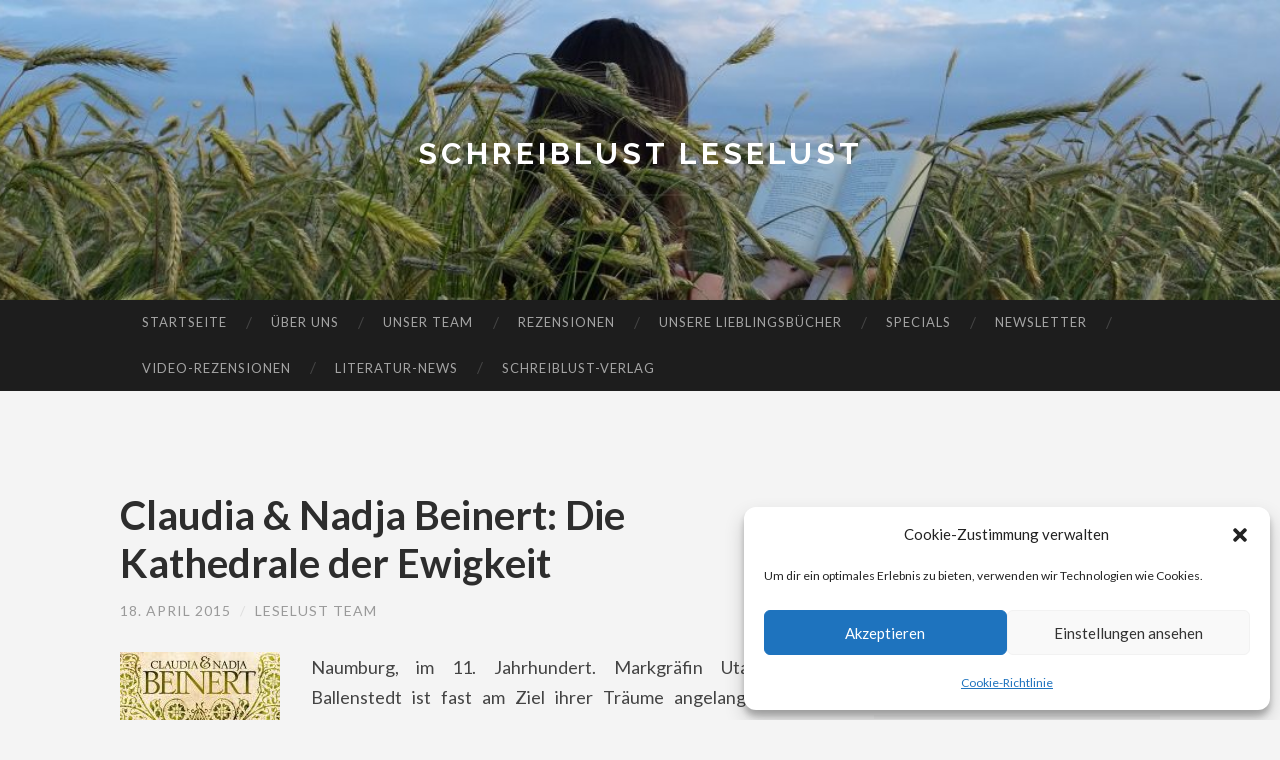

--- FILE ---
content_type: text/html; charset=UTF-8
request_url: https://schreiblust-leselust.de/claudia-nadja-beinert-die-kathedrale-der-ewigkeit
body_size: 22482
content:
<!DOCTYPE html>
<html lang="de">
<head>
<meta charset="UTF-8">
<meta name="viewport" content="width=device-width, initial-scale=1">
<title>Claudia &amp; Nadja Beinert: Die Kathedrale der Ewigkeit - Schreiblust Leselust</title>
<link rel="profile" href="https://gmpg.org/xfn/11">
<link rel="pingback" href="https://schreiblust-leselust.de/xmlrpc.php">
<meta name='robots' content='index, follow, max-image-preview:large, max-snippet:-1, max-video-preview:-1' />
<meta property="og:title" content="Claudia &amp; Nadja Beinert: Die Kathedrale der Ewigkeit"/>
<meta property="og:description" content="Naumburg, im 11. Jahrhundert. Markgräfin Uta von Ballenstedt ist fast am Ziel ihrer Träume angelangt: Die Kathedrale, ihr Lebenswerk, konnte aller Widrigkeite"/>
<meta property="og:image" content="https://schreiblust-leselust.de/wp-content/uploads/2016/05/bein-1.jpg"/>
<meta property="og:image:width" content="160" />
<meta property="og:image:height" content="244" />
<meta property="og:image:type" content="image/jpeg" />
<meta property="og:type" content="article"/>
<meta property="og:article:published_time" content="2015-04-18 07:27:43"/>
<meta property="og:article:modified_time" content="2016-05-18 07:28:55"/>
<meta property="og:article:tag" content="regina-lindemann"/>
<meta name="twitter:card" content="summary">
<meta name="twitter:title" content="Claudia &amp; Nadja Beinert: Die Kathedrale der Ewigkeit"/>
<meta name="twitter:description" content="Naumburg, im 11. Jahrhundert. Markgräfin Uta von Ballenstedt ist fast am Ziel ihrer Träume angelangt: Die Kathedrale, ihr Lebenswerk, konnte aller Widrigkeite"/>
<meta name="twitter:image" content="https://schreiblust-leselust.de/wp-content/uploads/2016/05/bein-1.jpg"/>
<meta name="author" content="Leselust Team"/>
<!-- This site is optimized with the Yoast SEO plugin v26.8 - https://yoast.com/product/yoast-seo-wordpress/ -->
<link rel="canonical" href="https://schreiblust-leselust.de/claudia-nadja-beinert-die-kathedrale-der-ewigkeit" />
<meta property="og:url" content="https://schreiblust-leselust.de/claudia-nadja-beinert-die-kathedrale-der-ewigkeit" />
<meta property="og:site_name" content="Schreiblust Leselust" />
<meta property="article:publisher" content="https://www.facebook.com/leselust1" />
<meta property="article:published_time" content="2015-04-18T05:27:43+00:00" />
<meta property="article:modified_time" content="2016-05-18T05:28:55+00:00" />
<meta property="og:image" content="https://schreiblust-leselust.de/wp-content/uploads/2016/05/bein-1.jpg" />
<meta name="author" content="Leselust Team" />
<meta name="twitter:creator" content="@sl_leselust" />
<meta name="twitter:site" content="@sl_leselust" />
<meta name="twitter:label1" content="Verfasst von" />
<meta name="twitter:data1" content="Leselust Team" />
<meta name="twitter:label2" content="Geschätzte Lesezeit" />
<meta name="twitter:data2" content="2 Minuten" />
<script type="application/ld+json" class="yoast-schema-graph">{"@context":"https://schema.org","@graph":[{"@type":"Article","@id":"https://schreiblust-leselust.de/claudia-nadja-beinert-die-kathedrale-der-ewigkeit#article","isPartOf":{"@id":"https://schreiblust-leselust.de/claudia-nadja-beinert-die-kathedrale-der-ewigkeit"},"author":{"name":"Leselust Team","@id":"https://schreiblust-leselust.de/#/schema/person/56254cfe3762bec4119f5f1348f9c345"},"headline":"Claudia &#038; Nadja Beinert: Die Kathedrale der Ewigkeit","datePublished":"2015-04-18T05:27:43+00:00","dateModified":"2016-05-18T05:28:55+00:00","mainEntityOfPage":{"@id":"https://schreiblust-leselust.de/claudia-nadja-beinert-die-kathedrale-der-ewigkeit"},"wordCount":367,"commentCount":0,"publisher":{"@id":"https://schreiblust-leselust.de/#organization"},"image":{"@id":"https://schreiblust-leselust.de/claudia-nadja-beinert-die-kathedrale-der-ewigkeit#primaryimage"},"thumbnailUrl":"https://schreiblust-leselust.de/wp-content/uploads/2016/05/bein-1.jpg","keywords":["regina-lindemann"],"articleSection":["Historische Romane"],"inLanguage":"de","potentialAction":[{"@type":"CommentAction","name":"Comment","target":["https://schreiblust-leselust.de/claudia-nadja-beinert-die-kathedrale-der-ewigkeit#respond"]}]},{"@type":"WebPage","@id":"https://schreiblust-leselust.de/claudia-nadja-beinert-die-kathedrale-der-ewigkeit","url":"https://schreiblust-leselust.de/claudia-nadja-beinert-die-kathedrale-der-ewigkeit","name":"Claudia & Nadja Beinert: Die Kathedrale der Ewigkeit - Schreiblust Leselust","isPartOf":{"@id":"https://schreiblust-leselust.de/#website"},"primaryImageOfPage":{"@id":"https://schreiblust-leselust.de/claudia-nadja-beinert-die-kathedrale-der-ewigkeit#primaryimage"},"image":{"@id":"https://schreiblust-leselust.de/claudia-nadja-beinert-die-kathedrale-der-ewigkeit#primaryimage"},"thumbnailUrl":"https://schreiblust-leselust.de/wp-content/uploads/2016/05/bein-1.jpg","datePublished":"2015-04-18T05:27:43+00:00","dateModified":"2016-05-18T05:28:55+00:00","breadcrumb":{"@id":"https://schreiblust-leselust.de/claudia-nadja-beinert-die-kathedrale-der-ewigkeit#breadcrumb"},"inLanguage":"de","potentialAction":[{"@type":"ReadAction","target":["https://schreiblust-leselust.de/claudia-nadja-beinert-die-kathedrale-der-ewigkeit"]}]},{"@type":"ImageObject","inLanguage":"de","@id":"https://schreiblust-leselust.de/claudia-nadja-beinert-die-kathedrale-der-ewigkeit#primaryimage","url":"https://schreiblust-leselust.de/wp-content/uploads/2016/05/bein-1.jpg","contentUrl":"https://schreiblust-leselust.de/wp-content/uploads/2016/05/bein-1.jpg","width":160,"height":244},{"@type":"BreadcrumbList","@id":"https://schreiblust-leselust.de/claudia-nadja-beinert-die-kathedrale-der-ewigkeit#breadcrumb","itemListElement":[{"@type":"ListItem","position":1,"name":"Startseite","item":"https://schreiblust-leselust.de/"},{"@type":"ListItem","position":2,"name":"Claudia &#038; Nadja Beinert: Die Kathedrale der Ewigkeit"}]},{"@type":"WebSite","@id":"https://schreiblust-leselust.de/#website","url":"https://schreiblust-leselust.de/","name":"Schreiblust Leselust","description":"","publisher":{"@id":"https://schreiblust-leselust.de/#organization"},"potentialAction":[{"@type":"SearchAction","target":{"@type":"EntryPoint","urlTemplate":"https://schreiblust-leselust.de/?s={search_term_string}"},"query-input":{"@type":"PropertyValueSpecification","valueRequired":true,"valueName":"search_term_string"}}],"inLanguage":"de"},{"@type":"Organization","@id":"https://schreiblust-leselust.de/#organization","name":"Schreiblust Leselust","url":"https://schreiblust-leselust.de/","logo":{"@type":"ImageObject","inLanguage":"de","@id":"https://schreiblust-leselust.de/#/schema/logo/image/","url":"https://schreiblust-leselust.de/wp-content/uploads/2023/01/cropped-SL_Logo_180px.jpg","contentUrl":"https://schreiblust-leselust.de/wp-content/uploads/2023/01/cropped-SL_Logo_180px.jpg","width":512,"height":512,"caption":"Schreiblust Leselust"},"image":{"@id":"https://schreiblust-leselust.de/#/schema/logo/image/"},"sameAs":["https://www.facebook.com/leselust1","https://x.com/sl_leselust","https://www.instagram.com/schreiblust_leselust"]},{"@type":"Person","@id":"https://schreiblust-leselust.de/#/schema/person/56254cfe3762bec4119f5f1348f9c345","name":"Leselust Team","url":"https://schreiblust-leselust.de/author/janine"}]}</script>
<!-- / Yoast SEO plugin. -->
<link rel='dns-prefetch' href='//static.addtoany.com' />
<link rel='dns-prefetch' href='//stats.wp.com' />
<link rel='dns-prefetch' href='//fonts.googleapis.com' />
<link rel='preconnect' href='//c0.wp.com' />
<link rel="alternate" type="application/rss+xml" title="Schreiblust Leselust &raquo; Feed" href="https://schreiblust-leselust.de/feed" />
<link rel="alternate" type="application/rss+xml" title="Schreiblust Leselust &raquo; Kommentar-Feed" href="https://schreiblust-leselust.de/comments/feed" />
<link rel="alternate" type="application/rss+xml" title="Schreiblust Leselust &raquo; Kommentar-Feed zu Claudia &#038; Nadja Beinert: Die Kathedrale der Ewigkeit" href="https://schreiblust-leselust.de/claudia-nadja-beinert-die-kathedrale-der-ewigkeit/feed" />
<link rel="alternate" title="oEmbed (JSON)" type="application/json+oembed" href="https://schreiblust-leselust.de/wp-json/oembed/1.0/embed?url=https%3A%2F%2Fschreiblust-leselust.de%2Fclaudia-nadja-beinert-die-kathedrale-der-ewigkeit" />
<link rel="alternate" title="oEmbed (XML)" type="text/xml+oembed" href="https://schreiblust-leselust.de/wp-json/oembed/1.0/embed?url=https%3A%2F%2Fschreiblust-leselust.de%2Fclaudia-nadja-beinert-die-kathedrale-der-ewigkeit&#038;format=xml" />
<style id='wp-img-auto-sizes-contain-inline-css' type='text/css'>
img:is([sizes=auto i],[sizes^="auto," i]){contain-intrinsic-size:3000px 1500px}
/*# sourceURL=wp-img-auto-sizes-contain-inline-css */
</style>
<style id='wp-emoji-styles-inline-css' type='text/css'>
img.wp-smiley, img.emoji {
display: inline !important;
border: none !important;
box-shadow: none !important;
height: 1em !important;
width: 1em !important;
margin: 0 0.07em !important;
vertical-align: -0.1em !important;
background: none !important;
padding: 0 !important;
}
/*# sourceURL=wp-emoji-styles-inline-css */
</style>
<style id='wp-block-library-inline-css' type='text/css'>
:root{--wp-block-synced-color:#7a00df;--wp-block-synced-color--rgb:122,0,223;--wp-bound-block-color:var(--wp-block-synced-color);--wp-editor-canvas-background:#ddd;--wp-admin-theme-color:#007cba;--wp-admin-theme-color--rgb:0,124,186;--wp-admin-theme-color-darker-10:#006ba1;--wp-admin-theme-color-darker-10--rgb:0,107,160.5;--wp-admin-theme-color-darker-20:#005a87;--wp-admin-theme-color-darker-20--rgb:0,90,135;--wp-admin-border-width-focus:2px}@media (min-resolution:192dpi){:root{--wp-admin-border-width-focus:1.5px}}.wp-element-button{cursor:pointer}:root .has-very-light-gray-background-color{background-color:#eee}:root .has-very-dark-gray-background-color{background-color:#313131}:root .has-very-light-gray-color{color:#eee}:root .has-very-dark-gray-color{color:#313131}:root .has-vivid-green-cyan-to-vivid-cyan-blue-gradient-background{background:linear-gradient(135deg,#00d084,#0693e3)}:root .has-purple-crush-gradient-background{background:linear-gradient(135deg,#34e2e4,#4721fb 50%,#ab1dfe)}:root .has-hazy-dawn-gradient-background{background:linear-gradient(135deg,#faaca8,#dad0ec)}:root .has-subdued-olive-gradient-background{background:linear-gradient(135deg,#fafae1,#67a671)}:root .has-atomic-cream-gradient-background{background:linear-gradient(135deg,#fdd79a,#004a59)}:root .has-nightshade-gradient-background{background:linear-gradient(135deg,#330968,#31cdcf)}:root .has-midnight-gradient-background{background:linear-gradient(135deg,#020381,#2874fc)}:root{--wp--preset--font-size--normal:16px;--wp--preset--font-size--huge:42px}.has-regular-font-size{font-size:1em}.has-larger-font-size{font-size:2.625em}.has-normal-font-size{font-size:var(--wp--preset--font-size--normal)}.has-huge-font-size{font-size:var(--wp--preset--font-size--huge)}.has-text-align-center{text-align:center}.has-text-align-left{text-align:left}.has-text-align-right{text-align:right}.has-fit-text{white-space:nowrap!important}#end-resizable-editor-section{display:none}.aligncenter{clear:both}.items-justified-left{justify-content:flex-start}.items-justified-center{justify-content:center}.items-justified-right{justify-content:flex-end}.items-justified-space-between{justify-content:space-between}.screen-reader-text{border:0;clip-path:inset(50%);height:1px;margin:-1px;overflow:hidden;padding:0;position:absolute;width:1px;word-wrap:normal!important}.screen-reader-text:focus{background-color:#ddd;clip-path:none;color:#444;display:block;font-size:1em;height:auto;left:5px;line-height:normal;padding:15px 23px 14px;text-decoration:none;top:5px;width:auto;z-index:100000}html :where(.has-border-color){border-style:solid}html :where([style*=border-top-color]){border-top-style:solid}html :where([style*=border-right-color]){border-right-style:solid}html :where([style*=border-bottom-color]){border-bottom-style:solid}html :where([style*=border-left-color]){border-left-style:solid}html :where([style*=border-width]){border-style:solid}html :where([style*=border-top-width]){border-top-style:solid}html :where([style*=border-right-width]){border-right-style:solid}html :where([style*=border-bottom-width]){border-bottom-style:solid}html :where([style*=border-left-width]){border-left-style:solid}html :where(img[class*=wp-image-]){height:auto;max-width:100%}:where(figure){margin:0 0 1em}html :where(.is-position-sticky){--wp-admin--admin-bar--position-offset:var(--wp-admin--admin-bar--height,0px)}@media screen and (max-width:600px){html :where(.is-position-sticky){--wp-admin--admin-bar--position-offset:0px}}
/*# sourceURL=wp-block-library-inline-css */
</style><style id='wp-block-details-inline-css' type='text/css'>
.wp-block-details{box-sizing:border-box}.wp-block-details summary{cursor:pointer}
/*# sourceURL=https://c0.wp.com/c/6.9/wp-includes/blocks/details/style.min.css */
</style>
<style id='wp-block-paragraph-inline-css' type='text/css'>
.is-small-text{font-size:.875em}.is-regular-text{font-size:1em}.is-large-text{font-size:2.25em}.is-larger-text{font-size:3em}.has-drop-cap:not(:focus):first-letter{float:left;font-size:8.4em;font-style:normal;font-weight:100;line-height:.68;margin:.05em .1em 0 0;text-transform:uppercase}body.rtl .has-drop-cap:not(:focus):first-letter{float:none;margin-left:.1em}p.has-drop-cap.has-background{overflow:hidden}:root :where(p.has-background){padding:1.25em 2.375em}:where(p.has-text-color:not(.has-link-color)) a{color:inherit}p.has-text-align-left[style*="writing-mode:vertical-lr"],p.has-text-align-right[style*="writing-mode:vertical-rl"]{rotate:180deg}
/*# sourceURL=https://c0.wp.com/c/6.9/wp-includes/blocks/paragraph/style.min.css */
</style>
<style id='global-styles-inline-css' type='text/css'>
:root{--wp--preset--aspect-ratio--square: 1;--wp--preset--aspect-ratio--4-3: 4/3;--wp--preset--aspect-ratio--3-4: 3/4;--wp--preset--aspect-ratio--3-2: 3/2;--wp--preset--aspect-ratio--2-3: 2/3;--wp--preset--aspect-ratio--16-9: 16/9;--wp--preset--aspect-ratio--9-16: 9/16;--wp--preset--color--black: #000000;--wp--preset--color--cyan-bluish-gray: #abb8c3;--wp--preset--color--white: #ffffff;--wp--preset--color--pale-pink: #f78da7;--wp--preset--color--vivid-red: #cf2e2e;--wp--preset--color--luminous-vivid-orange: #ff6900;--wp--preset--color--luminous-vivid-amber: #fcb900;--wp--preset--color--light-green-cyan: #7bdcb5;--wp--preset--color--vivid-green-cyan: #00d084;--wp--preset--color--pale-cyan-blue: #8ed1fc;--wp--preset--color--vivid-cyan-blue: #0693e3;--wp--preset--color--vivid-purple: #9b51e0;--wp--preset--gradient--vivid-cyan-blue-to-vivid-purple: linear-gradient(135deg,rgb(6,147,227) 0%,rgb(155,81,224) 100%);--wp--preset--gradient--light-green-cyan-to-vivid-green-cyan: linear-gradient(135deg,rgb(122,220,180) 0%,rgb(0,208,130) 100%);--wp--preset--gradient--luminous-vivid-amber-to-luminous-vivid-orange: linear-gradient(135deg,rgb(252,185,0) 0%,rgb(255,105,0) 100%);--wp--preset--gradient--luminous-vivid-orange-to-vivid-red: linear-gradient(135deg,rgb(255,105,0) 0%,rgb(207,46,46) 100%);--wp--preset--gradient--very-light-gray-to-cyan-bluish-gray: linear-gradient(135deg,rgb(238,238,238) 0%,rgb(169,184,195) 100%);--wp--preset--gradient--cool-to-warm-spectrum: linear-gradient(135deg,rgb(74,234,220) 0%,rgb(151,120,209) 20%,rgb(207,42,186) 40%,rgb(238,44,130) 60%,rgb(251,105,98) 80%,rgb(254,248,76) 100%);--wp--preset--gradient--blush-light-purple: linear-gradient(135deg,rgb(255,206,236) 0%,rgb(152,150,240) 100%);--wp--preset--gradient--blush-bordeaux: linear-gradient(135deg,rgb(254,205,165) 0%,rgb(254,45,45) 50%,rgb(107,0,62) 100%);--wp--preset--gradient--luminous-dusk: linear-gradient(135deg,rgb(255,203,112) 0%,rgb(199,81,192) 50%,rgb(65,88,208) 100%);--wp--preset--gradient--pale-ocean: linear-gradient(135deg,rgb(255,245,203) 0%,rgb(182,227,212) 50%,rgb(51,167,181) 100%);--wp--preset--gradient--electric-grass: linear-gradient(135deg,rgb(202,248,128) 0%,rgb(113,206,126) 100%);--wp--preset--gradient--midnight: linear-gradient(135deg,rgb(2,3,129) 0%,rgb(40,116,252) 100%);--wp--preset--font-size--small: 13px;--wp--preset--font-size--medium: 20px;--wp--preset--font-size--large: 36px;--wp--preset--font-size--x-large: 42px;--wp--preset--spacing--20: 0.44rem;--wp--preset--spacing--30: 0.67rem;--wp--preset--spacing--40: 1rem;--wp--preset--spacing--50: 1.5rem;--wp--preset--spacing--60: 2.25rem;--wp--preset--spacing--70: 3.38rem;--wp--preset--spacing--80: 5.06rem;--wp--preset--shadow--natural: 6px 6px 9px rgba(0, 0, 0, 0.2);--wp--preset--shadow--deep: 12px 12px 50px rgba(0, 0, 0, 0.4);--wp--preset--shadow--sharp: 6px 6px 0px rgba(0, 0, 0, 0.2);--wp--preset--shadow--outlined: 6px 6px 0px -3px rgb(255, 255, 255), 6px 6px rgb(0, 0, 0);--wp--preset--shadow--crisp: 6px 6px 0px rgb(0, 0, 0);}:where(.is-layout-flex){gap: 0.5em;}:where(.is-layout-grid){gap: 0.5em;}body .is-layout-flex{display: flex;}.is-layout-flex{flex-wrap: wrap;align-items: center;}.is-layout-flex > :is(*, div){margin: 0;}body .is-layout-grid{display: grid;}.is-layout-grid > :is(*, div){margin: 0;}:where(.wp-block-columns.is-layout-flex){gap: 2em;}:where(.wp-block-columns.is-layout-grid){gap: 2em;}:where(.wp-block-post-template.is-layout-flex){gap: 1.25em;}:where(.wp-block-post-template.is-layout-grid){gap: 1.25em;}.has-black-color{color: var(--wp--preset--color--black) !important;}.has-cyan-bluish-gray-color{color: var(--wp--preset--color--cyan-bluish-gray) !important;}.has-white-color{color: var(--wp--preset--color--white) !important;}.has-pale-pink-color{color: var(--wp--preset--color--pale-pink) !important;}.has-vivid-red-color{color: var(--wp--preset--color--vivid-red) !important;}.has-luminous-vivid-orange-color{color: var(--wp--preset--color--luminous-vivid-orange) !important;}.has-luminous-vivid-amber-color{color: var(--wp--preset--color--luminous-vivid-amber) !important;}.has-light-green-cyan-color{color: var(--wp--preset--color--light-green-cyan) !important;}.has-vivid-green-cyan-color{color: var(--wp--preset--color--vivid-green-cyan) !important;}.has-pale-cyan-blue-color{color: var(--wp--preset--color--pale-cyan-blue) !important;}.has-vivid-cyan-blue-color{color: var(--wp--preset--color--vivid-cyan-blue) !important;}.has-vivid-purple-color{color: var(--wp--preset--color--vivid-purple) !important;}.has-black-background-color{background-color: var(--wp--preset--color--black) !important;}.has-cyan-bluish-gray-background-color{background-color: var(--wp--preset--color--cyan-bluish-gray) !important;}.has-white-background-color{background-color: var(--wp--preset--color--white) !important;}.has-pale-pink-background-color{background-color: var(--wp--preset--color--pale-pink) !important;}.has-vivid-red-background-color{background-color: var(--wp--preset--color--vivid-red) !important;}.has-luminous-vivid-orange-background-color{background-color: var(--wp--preset--color--luminous-vivid-orange) !important;}.has-luminous-vivid-amber-background-color{background-color: var(--wp--preset--color--luminous-vivid-amber) !important;}.has-light-green-cyan-background-color{background-color: var(--wp--preset--color--light-green-cyan) !important;}.has-vivid-green-cyan-background-color{background-color: var(--wp--preset--color--vivid-green-cyan) !important;}.has-pale-cyan-blue-background-color{background-color: var(--wp--preset--color--pale-cyan-blue) !important;}.has-vivid-cyan-blue-background-color{background-color: var(--wp--preset--color--vivid-cyan-blue) !important;}.has-vivid-purple-background-color{background-color: var(--wp--preset--color--vivid-purple) !important;}.has-black-border-color{border-color: var(--wp--preset--color--black) !important;}.has-cyan-bluish-gray-border-color{border-color: var(--wp--preset--color--cyan-bluish-gray) !important;}.has-white-border-color{border-color: var(--wp--preset--color--white) !important;}.has-pale-pink-border-color{border-color: var(--wp--preset--color--pale-pink) !important;}.has-vivid-red-border-color{border-color: var(--wp--preset--color--vivid-red) !important;}.has-luminous-vivid-orange-border-color{border-color: var(--wp--preset--color--luminous-vivid-orange) !important;}.has-luminous-vivid-amber-border-color{border-color: var(--wp--preset--color--luminous-vivid-amber) !important;}.has-light-green-cyan-border-color{border-color: var(--wp--preset--color--light-green-cyan) !important;}.has-vivid-green-cyan-border-color{border-color: var(--wp--preset--color--vivid-green-cyan) !important;}.has-pale-cyan-blue-border-color{border-color: var(--wp--preset--color--pale-cyan-blue) !important;}.has-vivid-cyan-blue-border-color{border-color: var(--wp--preset--color--vivid-cyan-blue) !important;}.has-vivid-purple-border-color{border-color: var(--wp--preset--color--vivid-purple) !important;}.has-vivid-cyan-blue-to-vivid-purple-gradient-background{background: var(--wp--preset--gradient--vivid-cyan-blue-to-vivid-purple) !important;}.has-light-green-cyan-to-vivid-green-cyan-gradient-background{background: var(--wp--preset--gradient--light-green-cyan-to-vivid-green-cyan) !important;}.has-luminous-vivid-amber-to-luminous-vivid-orange-gradient-background{background: var(--wp--preset--gradient--luminous-vivid-amber-to-luminous-vivid-orange) !important;}.has-luminous-vivid-orange-to-vivid-red-gradient-background{background: var(--wp--preset--gradient--luminous-vivid-orange-to-vivid-red) !important;}.has-very-light-gray-to-cyan-bluish-gray-gradient-background{background: var(--wp--preset--gradient--very-light-gray-to-cyan-bluish-gray) !important;}.has-cool-to-warm-spectrum-gradient-background{background: var(--wp--preset--gradient--cool-to-warm-spectrum) !important;}.has-blush-light-purple-gradient-background{background: var(--wp--preset--gradient--blush-light-purple) !important;}.has-blush-bordeaux-gradient-background{background: var(--wp--preset--gradient--blush-bordeaux) !important;}.has-luminous-dusk-gradient-background{background: var(--wp--preset--gradient--luminous-dusk) !important;}.has-pale-ocean-gradient-background{background: var(--wp--preset--gradient--pale-ocean) !important;}.has-electric-grass-gradient-background{background: var(--wp--preset--gradient--electric-grass) !important;}.has-midnight-gradient-background{background: var(--wp--preset--gradient--midnight) !important;}.has-small-font-size{font-size: var(--wp--preset--font-size--small) !important;}.has-medium-font-size{font-size: var(--wp--preset--font-size--medium) !important;}.has-large-font-size{font-size: var(--wp--preset--font-size--large) !important;}.has-x-large-font-size{font-size: var(--wp--preset--font-size--x-large) !important;}
/*# sourceURL=global-styles-inline-css */
</style>
<style id='classic-theme-styles-inline-css' type='text/css'>
/*! This file is auto-generated */
.wp-block-button__link{color:#fff;background-color:#32373c;border-radius:9999px;box-shadow:none;text-decoration:none;padding:calc(.667em + 2px) calc(1.333em + 2px);font-size:1.125em}.wp-block-file__button{background:#32373c;color:#fff;text-decoration:none}
/*# sourceURL=/wp-includes/css/classic-themes.min.css */
</style>
<!-- <link rel='stylesheet' id='cmplz-general-css' href='https://schreiblust-leselust.de/wp-content/plugins/complianz-gdpr/assets/css/cookieblocker.min.css?ver=1766000951' type='text/css' media='all' /> -->
<link rel="stylesheet" type="text/css" href="//schreiblust-leselust.de/wp-content/cache/wpfc-minified/f1t8134x/7pust.css" media="all"/>
<link rel='stylesheet' id='hemingway-rewritten-fonts-css' href='https://fonts.googleapis.com/css?family=Raleway%3A400%2C300%2C700%7CLato%3A400%2C700%2C400italic%2C700italic&#038;subset=latin%2Clatin-ext' type='text/css' media='all' />
<!-- <link rel='stylesheet' id='hemingway-rewritten-style-css' href='https://schreiblust-leselust.de/wp-content/themes/hemingway-rewritten/style.css?ver=affa6605df7209fd0ed3076b37b28b58' type='text/css' media='all' /> -->
<link rel="stylesheet" type="text/css" href="//schreiblust-leselust.de/wp-content/cache/wpfc-minified/7yin38cr/6hy8r.css" media="all"/>
<link rel='stylesheet' id='genericons-css' href='https://c0.wp.com/p/jetpack/15.4/_inc/genericons/genericons/genericons.css' type='text/css' media='all' />
<!-- <link rel='stylesheet' id='addtoany-css' href='https://schreiblust-leselust.de/wp-content/plugins/add-to-any/addtoany.min.css?ver=1.16' type='text/css' media='all' /> -->
<link rel="stylesheet" type="text/css" href="//schreiblust-leselust.de/wp-content/cache/wpfc-minified/l9nd10eq/6hy8r.css" media="all"/>
<script type="text/javascript" id="addtoany-core-js-before">
/* <![CDATA[ */
window.a2a_config=window.a2a_config||{};a2a_config.callbacks=[];a2a_config.overlays=[];a2a_config.templates={};a2a_localize = {
Share: "Teilen",
Save: "Speichern",
Subscribe: "Abonnieren",
Email: "E-Mail",
Bookmark: "Lesezeichen",
ShowAll: "Alle anzeigen",
ShowLess: "Weniger anzeigen",
FindServices: "Dienst(e) suchen",
FindAnyServiceToAddTo: "Um weitere Dienste ergänzen",
PoweredBy: "Präsentiert von",
ShareViaEmail: "Teilen via E-Mail",
SubscribeViaEmail: "Via E-Mail abonnieren",
BookmarkInYourBrowser: "Lesezeichen in deinem Browser",
BookmarkInstructions: "Drücke Ctrl+D oder \u2318+D um diese Seite bei den Lesenzeichen zu speichern.",
AddToYourFavorites: "Zu deinen Favoriten hinzufügen",
SendFromWebOrProgram: "Senden von jeder E-Mail Adresse oder E-Mail-Programm",
EmailProgram: "E-Mail-Programm",
More: "Mehr&#8230;",
ThanksForSharing: "Thanks for sharing!",
ThanksForFollowing: "Thanks for following!"
};
//# sourceURL=addtoany-core-js-before
/* ]]> */
</script>
<script type="text/javascript" defer src="https://static.addtoany.com/menu/page.js" id="addtoany-core-js"></script>
<script type="text/javascript" src="https://c0.wp.com/c/6.9/wp-includes/js/jquery/jquery.min.js" id="jquery-core-js"></script>
<script type="text/javascript" src="https://c0.wp.com/c/6.9/wp-includes/js/jquery/jquery-migrate.min.js" id="jquery-migrate-js"></script>
<script src='//schreiblust-leselust.de/wp-content/cache/wpfc-minified/l1na9whi/dg2up.js' type="text/javascript"></script>
<!-- <script type="text/javascript" defer src="https://schreiblust-leselust.de/wp-content/plugins/add-to-any/addtoany.min.js?ver=1.1" id="addtoany-jquery-js"></script> -->
<link rel="https://api.w.org/" href="https://schreiblust-leselust.de/wp-json/" /><link rel="alternate" title="JSON" type="application/json" href="https://schreiblust-leselust.de/wp-json/wp/v2/posts/2677" /><link rel="EditURI" type="application/rsd+xml" title="RSD" href="https://schreiblust-leselust.de/xmlrpc.php?rsd" />
<style>img#wpstats{display:none}</style>
<style>.cmplz-hidden {
display: none !important;
}</style><style type="text/css">.recentcomments a{display:inline !important;padding:0 !important;margin:0 !important;}</style>	<style type="text/css">
.site-title a,
.site-description {
color: #000000;
}
.site-header-image {
min-height: 200px;
max-height: 300px;
background-image: url(https://schreiblust-leselust.de/wp-content/uploads/2021/08/cropped-DSC062670.jpg);
}
</style>
<style type="text/css" id="custom-background-css">
body.custom-background { background-color: #f4f4f4; }
</style>
<link rel="icon" href="https://schreiblust-leselust.de/wp-content/uploads/2023/01/cropped-SL_Logo_180px-32x32.jpg" sizes="32x32" />
<link rel="icon" href="https://schreiblust-leselust.de/wp-content/uploads/2023/01/cropped-SL_Logo_180px-192x192.jpg" sizes="192x192" />
<link rel="apple-touch-icon" href="https://schreiblust-leselust.de/wp-content/uploads/2023/01/cropped-SL_Logo_180px-180x180.jpg" />
<meta name="msapplication-TileImage" content="https://schreiblust-leselust.de/wp-content/uploads/2023/01/cropped-SL_Logo_180px-270x270.jpg" />
<style type="text/css" id="wp-custom-css">
h1.site-title a {
color:white;
}		</style>
</head>
<body data-rsssl=1 data-cmplz=1 class="wp-singular post-template-default single single-post postid-2677 single-format-standard custom-background wp-theme-hemingway-rewritten group-blog">
<div id="page" class="hfeed site">
<header id="masthead" class="site-header" role="banner">
<div class="site-header-image">
<div class="site-branding-wrapper">
<h1 class="site-title"><a href="https://schreiblust-leselust.de/" rel="home">Schreiblust Leselust</a></h1>
<h2 class="site-description"></h2>
</div>
</div>
</div>
</header><!-- #masthead -->
<nav id="site-navigation" class="main-navigation clear" role="navigation">
<h1 class="menu-toggle" title="Menu"><span class="screen-reader-text">Menu</span></h1>
<a class="skip-link screen-reader-text" href="#content">Skip to content</a>
<div class="menu-header-container"><ul id="menu-header" class="menu"><li id="menu-item-67" class="menu-item menu-item-type-custom menu-item-object-custom menu-item-67"><a href="https://www.schreiblust-leselust.de">Startseite</a></li>
<li id="menu-item-17" class="menu-item menu-item-type-post_type menu-item-object-page menu-item-has-children menu-item-17"><a href="https://schreiblust-leselust.de/ueber-uns">Über uns</a>
<ul class="sub-menu">
<li id="menu-item-1409" class="menu-item menu-item-type-post_type menu-item-object-page menu-item-1409"><a href="https://schreiblust-leselust.de/ueber-uns/impressum">Impressum</a></li>
</ul>
</li>
<li id="menu-item-14" class="menu-item menu-item-type-post_type menu-item-object-page menu-item-14"><a href="https://schreiblust-leselust.de/team">Unser Team</a></li>
<li id="menu-item-44" class="menu-item menu-item-type-post_type menu-item-object-page menu-item-has-children menu-item-44"><a href="https://schreiblust-leselust.de/rezensionen">Rezensionen</a>
<ul class="sub-menu">
<li id="menu-item-53" class="menu-item menu-item-type-post_type menu-item-object-page menu-item-53"><a href="https://schreiblust-leselust.de/rezensionen/allg-belletristik">Allg. Belletristik</a></li>
<li id="menu-item-48" class="menu-item menu-item-type-post_type menu-item-object-page menu-item-48"><a href="https://schreiblust-leselust.de/rezensionen/historische-romane">Historische Romane</a></li>
<li id="menu-item-46" class="menu-item menu-item-type-post_type menu-item-object-page menu-item-46"><a href="https://schreiblust-leselust.de/rezensionen/hoerbuecher">Hörbücher</a></li>
<li id="menu-item-50" class="menu-item menu-item-type-post_type menu-item-object-page menu-item-50"><a href="https://schreiblust-leselust.de/rezensionen/horror-fantasy">Horror &#038; Fantasy</a></li>
<li id="menu-item-10791" class="menu-item menu-item-type-post_type menu-item-object-page menu-item-10791"><a href="https://schreiblust-leselust.de/rezensionen/humor">Humor</a></li>
<li id="menu-item-51" class="menu-item menu-item-type-post_type menu-item-object-page menu-item-51"><a href="https://schreiblust-leselust.de/rezensionen/kinder-jugendliteratur">Jugendliteratur</a></li>
<li id="menu-item-8221" class="menu-item menu-item-type-post_type menu-item-object-page menu-item-8221"><a href="https://schreiblust-leselust.de/rezensionen/kinderbuecher">Kinderbücher</a></li>
<li id="menu-item-45" class="menu-item menu-item-type-post_type menu-item-object-page menu-item-45"><a href="https://schreiblust-leselust.de/rezensionen/klassiker">Klassiker</a></li>
<li id="menu-item-52" class="menu-item menu-item-type-post_type menu-item-object-page menu-item-52"><a href="https://schreiblust-leselust.de/rezensionen/krimi-thriller">Krimi &#038; Thriller</a></li>
<li id="menu-item-10780" class="menu-item menu-item-type-post_type menu-item-object-page menu-item-10780"><a href="https://schreiblust-leselust.de/rezensionen/lyrik-gedichte">Lyrik &#038; Gedichte</a></li>
<li id="menu-item-13171" class="menu-item menu-item-type-post_type menu-item-object-page menu-item-13171"><a href="https://schreiblust-leselust.de/rezensionen/mangas">Mangas</a></li>
<li id="menu-item-47" class="menu-item menu-item-type-post_type menu-item-object-page menu-item-47"><a href="https://schreiblust-leselust.de/rezensionen/sachbuecher-biografien">Sachbücher &#038; Biografien</a></li>
<li id="menu-item-49" class="menu-item menu-item-type-post_type menu-item-object-page menu-item-49"><a href="https://schreiblust-leselust.de/rezensionen/science-fiction">Science Fiction</a></li>
</ul>
</li>
<li id="menu-item-10799" class="menu-item menu-item-type-post_type menu-item-object-page menu-item-10799"><a href="https://schreiblust-leselust.de/unsere-lieblingsbuecher">Unsere Lieblingsbücher</a></li>
<li id="menu-item-11630" class="menu-item menu-item-type-taxonomy menu-item-object-category menu-item-has-children menu-item-11630"><a href="https://schreiblust-leselust.de/category/specials">Specials</a>
<ul class="sub-menu">
<li id="menu-item-15224" class="menu-item menu-item-type-post_type menu-item-object-post menu-item-15224"><a href="https://schreiblust-leselust.de/pride-special">Pride-Special</a></li>
<li id="menu-item-18298" class="menu-item menu-item-type-post_type menu-item-object-post menu-item-18298"><a href="https://schreiblust-leselust.de/weltfrauentag-special">Weltfrauentag-Special</a></li>
<li id="menu-item-20519" class="menu-item menu-item-type-post_type menu-item-object-post menu-item-has-children menu-item-20519"><a href="https://schreiblust-leselust.de/silvesterspecial-2023">Silvesterspecials</a>
<ul class="sub-menu">
<li id="menu-item-28291" class="menu-item menu-item-type-post_type menu-item-object-post menu-item-28291"><a href="https://schreiblust-leselust.de/silvesterspecial-2025">Silvesterspecial 2025</a></li>
<li id="menu-item-24257" class="menu-item menu-item-type-post_type menu-item-object-post menu-item-24257"><a href="https://schreiblust-leselust.de/silvesterspecial-2024">Silvesterspecial 2024</a></li>
<li id="menu-item-24258" class="menu-item menu-item-type-post_type menu-item-object-post menu-item-24258"><a href="https://schreiblust-leselust.de/silvesterspecial-2023">Silvesterspecial 2023</a></li>
<li id="menu-item-24259" class="menu-item menu-item-type-post_type menu-item-object-post menu-item-24259"><a href="https://schreiblust-leselust.de/silvesterspecial">Silvesterspecial 2022</a></li>
</ul>
</li>
<li id="menu-item-15828" class="menu-item menu-item-type-post_type menu-item-object-post menu-item-15828"><a href="https://schreiblust-leselust.de/herbst-special">Herbst-Special</a></li>
<li id="menu-item-17159" class="menu-item menu-item-type-post_type menu-item-object-post menu-item-17159"><a href="https://schreiblust-leselust.de/unterwegs-special-mit-buchverlosung">Unterwegs-Special</a></li>
<li id="menu-item-19132" class="menu-item menu-item-type-post_type menu-item-object-post menu-item-19132"><a href="https://schreiblust-leselust.de/lesenswertes-fuers-handgepaeck">Handgepäck-Special</a></li>
<li id="menu-item-15361" class="menu-item menu-item-type-post_type menu-item-object-post menu-item-15361"><a href="https://schreiblust-leselust.de/italien-special">Italien-Special</a></li>
<li id="menu-item-11631" class="menu-item menu-item-type-post_type menu-item-object-post menu-item-11631"><a href="https://schreiblust-leselust.de/michael-ende-special">Michael Ende-Special</a></li>
<li id="menu-item-11896" class="menu-item menu-item-type-post_type menu-item-object-post menu-item-11896"><a href="https://schreiblust-leselust.de/harry-bingham-special">Harry Bingham-Special</a></li>
<li id="menu-item-13597" class="menu-item menu-item-type-post_type menu-item-object-post menu-item-13597"><a href="https://schreiblust-leselust.de/cornelia-funke-special">Cornelia Funke-Special</a></li>
</ul>
</li>
<li id="menu-item-18376" class="menu-item menu-item-type-post_type menu-item-object-page menu-item-18376"><a href="https://schreiblust-leselust.de/newsletter">Newsletter</a></li>
<li id="menu-item-19776" class="menu-item menu-item-type-post_type menu-item-object-page menu-item-19776"><a href="https://schreiblust-leselust.de/video-rezensionen">Video-Rezensionen</a></li>
<li id="menu-item-19799" class="menu-item menu-item-type-post_type menu-item-object-page menu-item-19799"><a href="https://schreiblust-leselust.de/literatur-news">Literatur-News</a></li>
<li id="menu-item-19823" class="menu-item menu-item-type-custom menu-item-object-custom menu-item-19823"><a href="https://schreiblust-verlag.de/">Schreiblust-Verlag</a></li>
</ul></div>		<div id="header-search-toggle">
<span class="screen-reader-text">Search</span>
</div>
<div id="header-search">
<form role="search" method="get" class="search-form" action="https://schreiblust-leselust.de/">
<label>
<span class="screen-reader-text">Suche nach:</span>
<input type="search" class="search-field" placeholder="Suchen …" value="" name="s" />
</label>
<input type="submit" class="search-submit" value="Suchen" />
</form>		</div>
</nav><!-- #site-navigation -->
<div id="content" class="site-content">
<div id="primary" class="content-area">
<main id="main" class="site-main" role="main">
<article id="post-2677" class="post-2677 post type-post status-publish format-standard hentry category-historische-romane tag-regina-lindemann">
<header class="entry-header">
<h1 class="entry-title">Claudia &#038; Nadja Beinert: Die Kathedrale der Ewigkeit</h1>				<div class="entry-meta">
<span class="posted-on"><a href="https://schreiblust-leselust.de/claudia-nadja-beinert-die-kathedrale-der-ewigkeit" rel="bookmark"><time class="entry-date published" datetime="2015-04-18T07:27:43+02:00">18. April 2015</time><time class="updated" datetime="2016-05-18T07:28:55+02:00">18. Mai 2016</time></a></span><span class="byline"><span class="sep"> / </span><span class="author vcard"><a class="url fn n" href="https://schreiblust-leselust.de/author/janine">Leselust Team</a></span></span>					</div><!-- .entry-meta -->
</header><!-- .entry-header -->
<div class="entry-content">
<p style="text-align: justify;"><a href="http://www.amazon.de/gp/product/3426515369/ref=as_li_tl?ie=UTF8&amp;camp=1638&amp;creative=6742&amp;creativeASIN=3548285686&amp;linkCode=as2&amp;tag=schrlust-21&amp;linkId=DA5JC6FZCCQIT76G" target="_blank"><img decoding="async" class="size-full wp-image-2678 alignleft" src="https://schreiblust-leselust.de/wp-content/uploads/2016/05/bein-1.jpg" alt="bein" width="160" height="244" /></a>Naumburg, im 11. Jahrhundert. Markgräfin Uta von Ballenstedt ist fast am Ziel ihrer Träume angelangt: Die Kathedrale, ihr Lebenswerk, konnte aller Widrigkeiten zum Trotz gebaut werden, nur die Ausmalungen stehen noch an. Das Einzige, was ihr zu ihrem Glück fehlt, ist, ihre unglückliche Ehe mit Ekkehard einvernehmlich scheiden zu lassen. Denn ihre große Liebe ist Hermann, sein Bruder. In Kaiserin Gisela weiß sie eine Fürsprecherin für ihr Ansinnen. Am Abend trifft sie sich mit dem Geliebten in der Kapelle neben der Kathedrale.<span id="more-2677"></span><br />
Am nächsten Tag jedoch ist Hermann verschwunden. Ein Toter wird aufgefunden, der seine Kleidung trägt. Uta ist entsetzt, aber schließlich kommen ihr Zweifel. Sie ist überzeugt, ihr Hermann lebt, und jemand will ihnen übel zusetzen. Über alle Gesetze und Bräuche hinweg setzt sie alles daran, die Wahrheit herauszufinden.</p>
<p style="text-align: justify;">Dies ist der zweite Band einer geplanten Trilogie der Autorinnen, Zwillingsschwestern. Im ersten Roman „Die Herrin der Kathedrale“, ebenfalls bei Knaur erschienen, lernte der Leser Uta von Ballenstedt und ihren Kampf für „Ihre“ Kathedrale kennen. Als Frau im Hochmittelalter Baumeisterin für eine Kathedrale zu sein, das grenzte an ein Wunder und es war ein Anliegen der Autorinnen, dieser zielbewussten und in Überlieferungen als außergewöhnlich schön geschilderten Frau ein Denkmal zu setzen. Willensstark muss sie gewesen sein, ihrer Zeit an Bildung und Verständnis für Zusammenhänge weit voraus. Doch auch mit Errichten der Kathedrale kommt sie nicht zur Ruhe. Kurz davor, ihr Leben mit dem Mann ihrer Wahl verbringen zu können, nachdem ihre Ehe ebenso arrangiert wie unglücklich war, verliert sie alles. Der Weg, den sie gehen muss, ist spannend geschildert. Wie ein Krimi mutet das Ganze bisweilen an, inklusive Autopsieversuchen. Parallel erfährt der Leser einiges über die verschiedenen Techniken der Freskenmalerei. Gelegentlich werden die Schilderungen hier mit Details überfrachtet. Mit den sympathischen Figuren, allen voran Hermann, Uta und deren Magd Katrina, fiebert der Leser gerne mit und das Ende ist nicht, was man erwartet. Ich bin gespannt, wie es weitergeht.</p>
<p>Claudia &amp; Nadja Beinert: <b>Die Kathedrale der Ewigkeit</b>.<br />
Knaur, November 2014.<br />
720 Seiten, Taschenbuch, 9,99 Euro.</p>
<p style="text-align: right;" align="right">Diese Rezension wurde verfasst von <a href="https://schreiblust-leselust.de/team/regina-lindemann">Regina Lindemann</a>.</p>
<div class="addtoany_share_save_container addtoany_content addtoany_content_bottom"><div class="addtoany_header">Teilen Sie den Beitrag mit Ihren Freunden und Kontakten:</div><div class="a2a_kit a2a_kit_size_32 addtoany_list" data-a2a-url="https://schreiblust-leselust.de/claudia-nadja-beinert-die-kathedrale-der-ewigkeit" data-a2a-title="Claudia &amp; Nadja Beinert: Die Kathedrale der Ewigkeit"><a class="a2a_button_facebook" href="https://www.addtoany.com/add_to/facebook?linkurl=https%3A%2F%2Fschreiblust-leselust.de%2Fclaudia-nadja-beinert-die-kathedrale-der-ewigkeit&amp;linkname=Claudia%20%26%20Nadja%20Beinert%3A%20Die%20Kathedrale%20der%20Ewigkeit" title="Facebook" rel="nofollow noopener" target="_blank"></a><a class="a2a_button_twitter" href="https://www.addtoany.com/add_to/twitter?linkurl=https%3A%2F%2Fschreiblust-leselust.de%2Fclaudia-nadja-beinert-die-kathedrale-der-ewigkeit&amp;linkname=Claudia%20%26%20Nadja%20Beinert%3A%20Die%20Kathedrale%20der%20Ewigkeit" title="Twitter" rel="nofollow noopener" target="_blank"></a><a class="a2a_button_whatsapp" href="https://www.addtoany.com/add_to/whatsapp?linkurl=https%3A%2F%2Fschreiblust-leselust.de%2Fclaudia-nadja-beinert-die-kathedrale-der-ewigkeit&amp;linkname=Claudia%20%26%20Nadja%20Beinert%3A%20Die%20Kathedrale%20der%20Ewigkeit" title="WhatsApp" rel="nofollow noopener" target="_blank"></a><a class="a2a_dd addtoany_share_save addtoany_share" href="https://www.addtoany.com/share"></a></div></div>			</div><!-- .entry-content -->
<footer class="entry-meta">
<div class="entry-categories">
<a href="https://schreiblust-leselust.de/category/historische-romane" rel="category tag">Historische Romane</a>				</div>
<div class="entry-tags">
<a href="https://schreiblust-leselust.de/tag/regina-lindemann" rel="tag">regina-lindemann</a>				</div>
</footer><!-- .entry-meta -->
</article><!-- #post-## -->
<nav class="navigation post-navigation" role="navigation">
<h1 class="screen-reader-text">Post navigation</h1>
<div class="nav-links">
<div class="nav-previous"><a href="https://schreiblust-leselust.de/antoine-de-saint-exupery-der-kleine-prinz-1943" rel="prev"><span class="meta-nav">&larr;</span> Antoine de Saint-Exupéry: Der kleine Prinz (1943)</a></div><div class="nav-next"><a href="https://schreiblust-leselust.de/heather-anastasiu-secrets-01-ich-fuehle" rel="next">Heather Anastasiu: Secrets 01: Ich fühle <span class="meta-nav">&rarr;</span></a></div>		</div><!-- .nav-links -->
</nav><!-- .navigation -->
<div id="comments" class="comments-area">
<div id="respond" class="comment-respond">
<h3 id="reply-title" class="comment-reply-title">Schreibe einen Kommentar <small><a rel="nofollow" id="cancel-comment-reply-link" href="/claudia-nadja-beinert-die-kathedrale-der-ewigkeit#respond" style="display:none;">Antwort abbrechen</a></small></h3><form action="https://schreiblust-leselust.de/wp-comments-post.php" method="post" id="commentform" class="comment-form"><p class="comment-notes"><span id="email-notes">Deine E-Mail-Adresse wird nicht veröffentlicht.</span> <span class="required-field-message">Erforderliche Felder sind mit <span class="required">*</span> markiert</span></p><p class="comment-form-comment"><label for="comment">Kommentar <span class="required">*</span></label> <textarea id="comment" name="comment" cols="45" rows="8" maxlength="65525" required></textarea></p><p class="comment-form-author"><label for="author">Name <span class="required">*</span></label> <input id="author" name="author" type="text" value="" size="30" maxlength="245" autocomplete="name" required /></p>
<p class="comment-form-email"><label for="email">E-Mail-Adresse <span class="required">*</span></label> <input id="email" name="email" type="email" value="" size="30" maxlength="100" aria-describedby="email-notes" autocomplete="email" required /></p>
<p class="comment-form-url"><label for="url">Website</label> <input id="url" name="url" type="url" value="" size="30" maxlength="200" autocomplete="url" /></p>
<p class="comment-form-mailpoet">
<label for="mailpoet_subscribe_on_comment">
<input
type="checkbox"
id="mailpoet_subscribe_on_comment"
value="1"
name="mailpoet[subscribe_on_comment]"
/>&nbsp;Ja, füge mich zu der Mailingliste hinzu!
</label>
</p><p class="form-submit"><input name="submit" type="submit" id="submit" class="submit" value="Kommentar abschicken" /> <input type='hidden' name='comment_post_ID' value='2677' id='comment_post_ID' />
<input type='hidden' name='comment_parent' id='comment_parent' value='0' />
</p><p style="display: none;"><input type="hidden" id="akismet_comment_nonce" name="akismet_comment_nonce" value="36ac464567" /></p><p style="display: none !important;" class="akismet-fields-container" data-prefix="ak_"><label>&#916;<textarea name="ak_hp_textarea" cols="45" rows="8" maxlength="100"></textarea></label><input type="hidden" id="ak_js_1" name="ak_js" value="215"/><script>document.getElementById( "ak_js_1" ).setAttribute( "value", ( new Date() ).getTime() );</script></p></form>	</div><!-- #respond -->
<p class="akismet_comment_form_privacy_notice">Diese Website verwendet Akismet, um Spam zu reduzieren. <a href="https://akismet.com/privacy/" target="_blank" rel="nofollow noopener">Erfahre, wie deine Kommentardaten verarbeitet werden.</a></p>
</div><!-- #comments -->
</main><!-- #main -->
</div><!-- #primary -->
<div id="secondary" class="widget-area" role="complementary">
<aside id="text-8" class="widget widget_text"><h1 class="widget-title">Neuer Newsletter</h1>			<div class="textwidget"><p><img loading="lazy" decoding="async" class="alignleft  wp-image-21153" src="https://schreiblust-leselust.de/wp-content/uploads/2024/03/newsletter.png" alt="" width="110" height="110" srcset="https://schreiblust-leselust.de/wp-content/uploads/2024/03/newsletter.png 256w, https://schreiblust-leselust.de/wp-content/uploads/2024/03/newsletter-150x150.png 150w" sizes="auto, (max-width: 110px) 100vw, 110px" /></p>
<p>Abonnieren Sie unseren <a href="https://schreiblust-leselust.de/newsletter">neuen Newsletter</a> und verpassen Sie keine neue Rezension mehr.</p>
</div>
</aside><aside id="search-2" class="widget widget_search"><form role="search" method="get" class="search-form" action="https://schreiblust-leselust.de/">
<label>
<span class="screen-reader-text">Suche nach:</span>
<input type="search" class="search-field" placeholder="Suchen …" value="" name="s" />
</label>
<input type="submit" class="search-submit" value="Suchen" />
</form></aside><aside id="text-4" class="widget widget_text"><h1 class="widget-title">Follow us</h1>			<div class="textwidget"><a href="https://www.facebook.com/leselust1" target="_blank"><img src="https://schreiblust-leselust.de/wp-content/uploads/2025/03/Download-1.png"></a>
<a href="https://www.instagram.com/schreiblust_leselust/" target="_blank"><img src="https://schreiblust-leselust.de/wp-content/uploads/2025/03/Download-2.png"></a>
<a href="https://www.youtube.com/@schreiblust-leselust" target="_blank"><img src="https://schreiblust-leselust.de/wp-content/uploads/2025/03/Download-3.png"></a>
<a href="https://de.linkedin.com/in/schreiblust-leselust-7902a9343" target="_blank"><img src="https://schreiblust-leselust.de/wp-content/uploads/2025/03/Download-4.png"></a>
<a href="https://www.tiktok.com/@schreiblustleselust" target="_blank"><img src="https://schreiblust-leselust.de/wp-content/uploads/2025/03/Download-5.png"></a>
</div>
</aside><aside id="text-6" class="widget widget_text"><h1 class="widget-title">Wir empfehlen</h1>			<div class="textwidget"><p><img loading="lazy" decoding="async" class="alignnone wp-image-28191 size-medium" src="https://schreiblust-leselust.de/wp-content/uploads/2025/12/WhatsApp-Bild-2022-12-18-um-23.36.47-300x300.jpg" alt="" width="300" height="300" srcset="https://schreiblust-leselust.de/wp-content/uploads/2025/12/WhatsApp-Bild-2022-12-18-um-23.36.47-300x300.jpg 300w, https://schreiblust-leselust.de/wp-content/uploads/2025/12/WhatsApp-Bild-2022-12-18-um-23.36.47-150x150.jpg 150w, https://schreiblust-leselust.de/wp-content/uploads/2025/12/WhatsApp-Bild-2022-12-18-um-23.36.47-768x768.jpg 768w, https://schreiblust-leselust.de/wp-content/uploads/2025/12/WhatsApp-Bild-2022-12-18-um-23.36.47-676x676.jpg 676w, https://schreiblust-leselust.de/wp-content/uploads/2025/12/WhatsApp-Bild-2022-12-18-um-23.36.47.jpg 1024w" sizes="auto, (max-width: 300px) 100vw, 300px" /></p>
<p>&#8222;&#8230;Unsere Highlights 2025&#8230;&#8220;</p>
<p><a href="https://schreiblust-leselust.de/silvesterspecial-2025">Lesen Sie das Silvesterspecial!</a></p>
<p>&nbsp;</p>
</div>
</aside>
<aside id="recent-posts-2" class="widget widget_recent_entries">
<h1 class="widget-title">Neueste Beiträge</h1>
<ul>
<li>
<a href="https://schreiblust-leselust.de/julian-barnes-abschiede">Julian Barnes: Abschied(e)</a>
</li>
<li>
<a href="https://schreiblust-leselust.de/elisa-jakob-queen-victoria">Elisa Jakob: Queen Victoria</a>
</li>
<li>
<a href="https://schreiblust-leselust.de/jessie-garcia-the-business-trip">Jessie Garcia: The Business Trip</a>
</li>
<li>
<a href="https://schreiblust-leselust.de/anna-benning-to-love-a-god-goetterlicht-02">Anna Benning: To Love A God: Götterlicht 02</a>
</li>
<li>
<a href="https://schreiblust-leselust.de/mikkel-robrahn-eternity-online-3">Mikkel Robrahn: Eternity Online 3</a>
</li>
</ul>
</aside><aside id="block-11" class="widget widget_block">
<details class="wp-block-details is-layout-flow wp-block-details-is-layout-flow"><summary>Kommentar</summary>
<p>Die Entscheidung, László Krasznahorkai mit dem Literaturnobelpreis auszuzeichnen, wirft erneut die Frage auf, nach welchen Kriterien solche Jurygremien eigentlich urteilen. Statt Lesbarkeit und literarischer Zugänglichkeit scheint hier der Maßstab zu sein, wie extrem schwierig ein Text zu konsumieren ist. Krasznahorkai ist bekannt dafür, seine Romane in endlosen Satzkonstruktionen ohne Punkt und ohne Absatz zu verfassen – eine stilistische Entscheidung, die nicht nur enorme Konzentration erfordert, sondern viele Leser von vornherein ausschließt. Die Verehrung solcher Werke wirkt daher wie ein elitäres Abgrenzungsritual: Wer sie preist, beweist damit vor allem, dass er zur kleinen Gruppe derer gehört, die angeblich sprachliche Extremformen zu schätzen wissen. Solche Entscheidungen tragen garantiert nicht dazu bei, das Lesen zu fördern, sondern schrecken insbesondere junge Menschen ab, die gerade erst beginnen, sich für Literatur zu interessieren und durch solch hermetische Sprache eher das Gefühl bekommen, sie seien in dieser Welt nicht willkommen.</p>
</details>
</aside><aside id="archives-2" class="widget widget_archive"><h1 class="widget-title">Archiv</h1>		<label class="screen-reader-text" for="archives-dropdown-2">Archiv</label>
<select id="archives-dropdown-2" name="archive-dropdown">
<option value="">Monat auswählen</option>
<option value='https://schreiblust-leselust.de/2026/01'> Januar 2026 &nbsp;(37)</option>
<option value='https://schreiblust-leselust.de/2025/12'> Dezember 2025 &nbsp;(54)</option>
<option value='https://schreiblust-leselust.de/2025/11'> November 2025 &nbsp;(53)</option>
<option value='https://schreiblust-leselust.de/2025/10'> Oktober 2025 &nbsp;(57)</option>
<option value='https://schreiblust-leselust.de/2025/09'> September 2025 &nbsp;(48)</option>
<option value='https://schreiblust-leselust.de/2025/08'> August 2025 &nbsp;(45)</option>
<option value='https://schreiblust-leselust.de/2025/07'> Juli 2025 &nbsp;(57)</option>
<option value='https://schreiblust-leselust.de/2025/06'> Juni 2025 &nbsp;(53)</option>
<option value='https://schreiblust-leselust.de/2025/05'> Mai 2025 &nbsp;(47)</option>
<option value='https://schreiblust-leselust.de/2025/04'> April 2025 &nbsp;(41)</option>
<option value='https://schreiblust-leselust.de/2025/03'> März 2025 &nbsp;(44)</option>
<option value='https://schreiblust-leselust.de/2025/02'> Februar 2025 &nbsp;(52)</option>
<option value='https://schreiblust-leselust.de/2025/01'> Januar 2025 &nbsp;(49)</option>
<option value='https://schreiblust-leselust.de/2024/12'> Dezember 2024 &nbsp;(50)</option>
<option value='https://schreiblust-leselust.de/2024/11'> November 2024 &nbsp;(53)</option>
<option value='https://schreiblust-leselust.de/2024/10'> Oktober 2024 &nbsp;(41)</option>
<option value='https://schreiblust-leselust.de/2024/09'> September 2024 &nbsp;(47)</option>
<option value='https://schreiblust-leselust.de/2024/08'> August 2024 &nbsp;(35)</option>
<option value='https://schreiblust-leselust.de/2024/07'> Juli 2024 &nbsp;(40)</option>
<option value='https://schreiblust-leselust.de/2024/06'> Juni 2024 &nbsp;(46)</option>
<option value='https://schreiblust-leselust.de/2024/05'> Mai 2024 &nbsp;(40)</option>
<option value='https://schreiblust-leselust.de/2024/04'> April 2024 &nbsp;(42)</option>
<option value='https://schreiblust-leselust.de/2024/03'> März 2024 &nbsp;(46)</option>
<option value='https://schreiblust-leselust.de/2024/02'> Februar 2024 &nbsp;(29)</option>
<option value='https://schreiblust-leselust.de/2024/01'> Januar 2024 &nbsp;(40)</option>
<option value='https://schreiblust-leselust.de/2023/12'> Dezember 2023 &nbsp;(51)</option>
<option value='https://schreiblust-leselust.de/2023/11'> November 2023 &nbsp;(30)</option>
<option value='https://schreiblust-leselust.de/2023/10'> Oktober 2023 &nbsp;(43)</option>
<option value='https://schreiblust-leselust.de/2023/09'> September 2023 &nbsp;(37)</option>
<option value='https://schreiblust-leselust.de/2023/08'> August 2023 &nbsp;(32)</option>
<option value='https://schreiblust-leselust.de/2023/07'> Juli 2023 &nbsp;(37)</option>
<option value='https://schreiblust-leselust.de/2023/06'> Juni 2023 &nbsp;(34)</option>
<option value='https://schreiblust-leselust.de/2023/05'> Mai 2023 &nbsp;(41)</option>
<option value='https://schreiblust-leselust.de/2023/04'> April 2023 &nbsp;(44)</option>
<option value='https://schreiblust-leselust.de/2023/03'> März 2023 &nbsp;(44)</option>
<option value='https://schreiblust-leselust.de/2023/02'> Februar 2023 &nbsp;(33)</option>
<option value='https://schreiblust-leselust.de/2023/01'> Januar 2023 &nbsp;(47)</option>
<option value='https://schreiblust-leselust.de/2022/12'> Dezember 2022 &nbsp;(35)</option>
<option value='https://schreiblust-leselust.de/2022/11'> November 2022 &nbsp;(32)</option>
<option value='https://schreiblust-leselust.de/2022/10'> Oktober 2022 &nbsp;(33)</option>
<option value='https://schreiblust-leselust.de/2022/09'> September 2022 &nbsp;(42)</option>
<option value='https://schreiblust-leselust.de/2022/08'> August 2022 &nbsp;(35)</option>
<option value='https://schreiblust-leselust.de/2022/07'> Juli 2022 &nbsp;(32)</option>
<option value='https://schreiblust-leselust.de/2022/06'> Juni 2022 &nbsp;(33)</option>
<option value='https://schreiblust-leselust.de/2022/05'> Mai 2022 &nbsp;(35)</option>
<option value='https://schreiblust-leselust.de/2022/04'> April 2022 &nbsp;(39)</option>
<option value='https://schreiblust-leselust.de/2022/03'> März 2022 &nbsp;(45)</option>
<option value='https://schreiblust-leselust.de/2022/02'> Februar 2022 &nbsp;(37)</option>
<option value='https://schreiblust-leselust.de/2022/01'> Januar 2022 &nbsp;(39)</option>
<option value='https://schreiblust-leselust.de/2021/12'> Dezember 2021 &nbsp;(36)</option>
<option value='https://schreiblust-leselust.de/2021/11'> November 2021 &nbsp;(47)</option>
<option value='https://schreiblust-leselust.de/2021/10'> Oktober 2021 &nbsp;(40)</option>
<option value='https://schreiblust-leselust.de/2021/09'> September 2021 &nbsp;(38)</option>
<option value='https://schreiblust-leselust.de/2021/08'> August 2021 &nbsp;(37)</option>
<option value='https://schreiblust-leselust.de/2021/07'> Juli 2021 &nbsp;(42)</option>
<option value='https://schreiblust-leselust.de/2021/06'> Juni 2021 &nbsp;(49)</option>
<option value='https://schreiblust-leselust.de/2021/05'> Mai 2021 &nbsp;(48)</option>
<option value='https://schreiblust-leselust.de/2021/04'> April 2021 &nbsp;(55)</option>
<option value='https://schreiblust-leselust.de/2021/03'> März 2021 &nbsp;(57)</option>
<option value='https://schreiblust-leselust.de/2021/02'> Februar 2021 &nbsp;(33)</option>
<option value='https://schreiblust-leselust.de/2021/01'> Januar 2021 &nbsp;(49)</option>
<option value='https://schreiblust-leselust.de/2020/12'> Dezember 2020 &nbsp;(45)</option>
<option value='https://schreiblust-leselust.de/2020/11'> November 2020 &nbsp;(71)</option>
<option value='https://schreiblust-leselust.de/2020/10'> Oktober 2020 &nbsp;(49)</option>
<option value='https://schreiblust-leselust.de/2020/09'> September 2020 &nbsp;(48)</option>
<option value='https://schreiblust-leselust.de/2020/08'> August 2020 &nbsp;(49)</option>
<option value='https://schreiblust-leselust.de/2020/07'> Juli 2020 &nbsp;(32)</option>
<option value='https://schreiblust-leselust.de/2020/06'> Juni 2020 &nbsp;(37)</option>
<option value='https://schreiblust-leselust.de/2020/05'> Mai 2020 &nbsp;(38)</option>
<option value='https://schreiblust-leselust.de/2020/04'> April 2020 &nbsp;(44)</option>
<option value='https://schreiblust-leselust.de/2020/03'> März 2020 &nbsp;(46)</option>
<option value='https://schreiblust-leselust.de/2020/02'> Februar 2020 &nbsp;(39)</option>
<option value='https://schreiblust-leselust.de/2020/01'> Januar 2020 &nbsp;(41)</option>
<option value='https://schreiblust-leselust.de/2019/12'> Dezember 2019 &nbsp;(41)</option>
<option value='https://schreiblust-leselust.de/2019/11'> November 2019 &nbsp;(40)</option>
<option value='https://schreiblust-leselust.de/2019/10'> Oktober 2019 &nbsp;(44)</option>
<option value='https://schreiblust-leselust.de/2019/09'> September 2019 &nbsp;(50)</option>
<option value='https://schreiblust-leselust.de/2019/08'> August 2019 &nbsp;(59)</option>
<option value='https://schreiblust-leselust.de/2019/07'> Juli 2019 &nbsp;(51)</option>
<option value='https://schreiblust-leselust.de/2019/06'> Juni 2019 &nbsp;(39)</option>
<option value='https://schreiblust-leselust.de/2019/05'> Mai 2019 &nbsp;(43)</option>
<option value='https://schreiblust-leselust.de/2019/04'> April 2019 &nbsp;(52)</option>
<option value='https://schreiblust-leselust.de/2019/03'> März 2019 &nbsp;(48)</option>
<option value='https://schreiblust-leselust.de/2019/02'> Februar 2019 &nbsp;(36)</option>
<option value='https://schreiblust-leselust.de/2019/01'> Januar 2019 &nbsp;(39)</option>
<option value='https://schreiblust-leselust.de/2018/12'> Dezember 2018 &nbsp;(40)</option>
<option value='https://schreiblust-leselust.de/2018/11'> November 2018 &nbsp;(48)</option>
<option value='https://schreiblust-leselust.de/2018/10'> Oktober 2018 &nbsp;(44)</option>
<option value='https://schreiblust-leselust.de/2018/09'> September 2018 &nbsp;(50)</option>
<option value='https://schreiblust-leselust.de/2018/08'> August 2018 &nbsp;(52)</option>
<option value='https://schreiblust-leselust.de/2018/07'> Juli 2018 &nbsp;(33)</option>
<option value='https://schreiblust-leselust.de/2018/06'> Juni 2018 &nbsp;(45)</option>
<option value='https://schreiblust-leselust.de/2018/05'> Mai 2018 &nbsp;(53)</option>
<option value='https://schreiblust-leselust.de/2018/04'> April 2018 &nbsp;(55)</option>
<option value='https://schreiblust-leselust.de/2018/03'> März 2018 &nbsp;(55)</option>
<option value='https://schreiblust-leselust.de/2018/02'> Februar 2018 &nbsp;(30)</option>
<option value='https://schreiblust-leselust.de/2018/01'> Januar 2018 &nbsp;(31)</option>
<option value='https://schreiblust-leselust.de/2017/12'> Dezember 2017 &nbsp;(31)</option>
<option value='https://schreiblust-leselust.de/2017/11'> November 2017 &nbsp;(34)</option>
<option value='https://schreiblust-leselust.de/2017/10'> Oktober 2017 &nbsp;(34)</option>
<option value='https://schreiblust-leselust.de/2017/09'> September 2017 &nbsp;(32)</option>
<option value='https://schreiblust-leselust.de/2017/08'> August 2017 &nbsp;(31)</option>
<option value='https://schreiblust-leselust.de/2017/07'> Juli 2017 &nbsp;(31)</option>
<option value='https://schreiblust-leselust.de/2017/06'> Juni 2017 &nbsp;(31)</option>
<option value='https://schreiblust-leselust.de/2017/05'> Mai 2017 &nbsp;(37)</option>
<option value='https://schreiblust-leselust.de/2017/04'> April 2017 &nbsp;(33)</option>
<option value='https://schreiblust-leselust.de/2017/03'> März 2017 &nbsp;(32)</option>
<option value='https://schreiblust-leselust.de/2017/02'> Februar 2017 &nbsp;(31)</option>
<option value='https://schreiblust-leselust.de/2017/01'> Januar 2017 &nbsp;(31)</option>
<option value='https://schreiblust-leselust.de/2016/12'> Dezember 2016 &nbsp;(32)</option>
<option value='https://schreiblust-leselust.de/2016/11'> November 2016 &nbsp;(40)</option>
<option value='https://schreiblust-leselust.de/2016/10'> Oktober 2016 &nbsp;(42)</option>
<option value='https://schreiblust-leselust.de/2016/09'> September 2016 &nbsp;(37)</option>
<option value='https://schreiblust-leselust.de/2016/08'> August 2016 &nbsp;(34)</option>
<option value='https://schreiblust-leselust.de/2016/07'> Juli 2016 &nbsp;(37)</option>
<option value='https://schreiblust-leselust.de/2016/06'> Juni 2016 &nbsp;(30)</option>
<option value='https://schreiblust-leselust.de/2016/05'> Mai 2016 &nbsp;(34)</option>
<option value='https://schreiblust-leselust.de/2016/04'> April 2016 &nbsp;(44)</option>
<option value='https://schreiblust-leselust.de/2016/03'> März 2016 &nbsp;(42)</option>
<option value='https://schreiblust-leselust.de/2016/02'> Februar 2016 &nbsp;(35)</option>
<option value='https://schreiblust-leselust.de/2016/01'> Januar 2016 &nbsp;(41)</option>
<option value='https://schreiblust-leselust.de/2015/12'> Dezember 2015 &nbsp;(34)</option>
<option value='https://schreiblust-leselust.de/2015/11'> November 2015 &nbsp;(37)</option>
<option value='https://schreiblust-leselust.de/2015/10'> Oktober 2015 &nbsp;(34)</option>
<option value='https://schreiblust-leselust.de/2015/09'> September 2015 &nbsp;(34)</option>
<option value='https://schreiblust-leselust.de/2015/08'> August 2015 &nbsp;(35)</option>
<option value='https://schreiblust-leselust.de/2015/07'> Juli 2015 &nbsp;(44)</option>
<option value='https://schreiblust-leselust.de/2015/06'> Juni 2015 &nbsp;(35)</option>
<option value='https://schreiblust-leselust.de/2015/05'> Mai 2015 &nbsp;(34)</option>
<option value='https://schreiblust-leselust.de/2015/04'> April 2015 &nbsp;(34)</option>
<option value='https://schreiblust-leselust.de/2015/03'> März 2015 &nbsp;(35)</option>
<option value='https://schreiblust-leselust.de/2015/02'> Februar 2015 &nbsp;(32)</option>
<option value='https://schreiblust-leselust.de/2015/01'> Januar 2015 &nbsp;(35)</option>
<option value='https://schreiblust-leselust.de/2014/12'> Dezember 2014 &nbsp;(40)</option>
<option value='https://schreiblust-leselust.de/2014/11'> November 2014 &nbsp;(41)</option>
<option value='https://schreiblust-leselust.de/2014/10'> Oktober 2014 &nbsp;(34)</option>
<option value='https://schreiblust-leselust.de/2014/09'> September 2014 &nbsp;(40)</option>
<option value='https://schreiblust-leselust.de/2014/08'> August 2014 &nbsp;(43)</option>
<option value='https://schreiblust-leselust.de/2014/07'> Juli 2014 &nbsp;(33)</option>
<option value='https://schreiblust-leselust.de/2014/06'> Juni 2014 &nbsp;(35)</option>
<option value='https://schreiblust-leselust.de/2014/05'> Mai 2014 &nbsp;(33)</option>
<option value='https://schreiblust-leselust.de/2014/04'> April 2014 &nbsp;(39)</option>
<option value='https://schreiblust-leselust.de/2014/03'> März 2014 &nbsp;(37)</option>
<option value='https://schreiblust-leselust.de/2014/02'> Februar 2014 &nbsp;(31)</option>
<option value='https://schreiblust-leselust.de/2014/01'> Januar 2014 &nbsp;(39)</option>
<option value='https://schreiblust-leselust.de/2013/12'> Dezember 2013 &nbsp;(36)</option>
<option value='https://schreiblust-leselust.de/2013/11'> November 2013 &nbsp;(48)</option>
<option value='https://schreiblust-leselust.de/2013/10'> Oktober 2013 &nbsp;(15)</option>
<option value='https://schreiblust-leselust.de/2013/08'> August 2013 &nbsp;(1)</option>
<option value='https://schreiblust-leselust.de/2013/07'> Juli 2013 &nbsp;(3)</option>
<option value='https://schreiblust-leselust.de/2013/06'> Juni 2013 &nbsp;(3)</option>
<option value='https://schreiblust-leselust.de/2013/02'> Februar 2013 &nbsp;(1)</option>
<option value='https://schreiblust-leselust.de/2013/01'> Januar 2013 &nbsp;(3)</option>
<option value='https://schreiblust-leselust.de/2012/12'> Dezember 2012 &nbsp;(3)</option>
<option value='https://schreiblust-leselust.de/2012/11'> November 2012 &nbsp;(5)</option>
<option value='https://schreiblust-leselust.de/2012/10'> Oktober 2012 &nbsp;(1)</option>
<option value='https://schreiblust-leselust.de/2012/09'> September 2012 &nbsp;(5)</option>
<option value='https://schreiblust-leselust.de/2012/08'> August 2012 &nbsp;(1)</option>
<option value='https://schreiblust-leselust.de/2012/06'> Juni 2012 &nbsp;(2)</option>
<option value='https://schreiblust-leselust.de/2012/05'> Mai 2012 &nbsp;(6)</option>
<option value='https://schreiblust-leselust.de/2012/04'> April 2012 &nbsp;(5)</option>
<option value='https://schreiblust-leselust.de/2012/03'> März 2012 &nbsp;(5)</option>
<option value='https://schreiblust-leselust.de/2012/02'> Februar 2012 &nbsp;(6)</option>
<option value='https://schreiblust-leselust.de/2012/01'> Januar 2012 &nbsp;(7)</option>
<option value='https://schreiblust-leselust.de/2011/12'> Dezember 2011 &nbsp;(6)</option>
<option value='https://schreiblust-leselust.de/2011/11'> November 2011 &nbsp;(4)</option>
<option value='https://schreiblust-leselust.de/2011/10'> Oktober 2011 &nbsp;(6)</option>
<option value='https://schreiblust-leselust.de/2011/08'> August 2011 &nbsp;(1)</option>
<option value='https://schreiblust-leselust.de/2011/07'> Juli 2011 &nbsp;(3)</option>
</select>
<script type="text/javascript">
/* <![CDATA[ */
( ( dropdownId ) => {
const dropdown = document.getElementById( dropdownId );
function onSelectChange() {
setTimeout( () => {
if ( 'escape' === dropdown.dataset.lastkey ) {
return;
}
if ( dropdown.value ) {
document.location.href = dropdown.value;
}
}, 250 );
}
function onKeyUp( event ) {
if ( 'Escape' === event.key ) {
dropdown.dataset.lastkey = 'escape';
} else {
delete dropdown.dataset.lastkey;
}
}
function onClick() {
delete dropdown.dataset.lastkey;
}
dropdown.addEventListener( 'keyup', onKeyUp );
dropdown.addEventListener( 'click', onClick );
dropdown.addEventListener( 'change', onSelectChange );
})( "archives-dropdown-2" );
//# sourceURL=WP_Widget_Archives%3A%3Awidget
/* ]]> */
</script>
</aside><aside id="categories-2" class="widget widget_categories"><h1 class="widget-title">Kategorien</h1>
<ul>
<li class="cat-item cat-item-15"><a href="https://schreiblust-leselust.de/category/belletristik">Belletristik</a>
</li>
<li class="cat-item cat-item-13"><a href="https://schreiblust-leselust.de/category/historische-romane">Historische Romane</a>
</li>
<li class="cat-item cat-item-14"><a href="https://schreiblust-leselust.de/category/hoerbuecher">Hörbücher</a>
</li>
<li class="cat-item cat-item-9"><a href="https://schreiblust-leselust.de/category/horror-fantasy">Horror &amp; Fantasy</a>
</li>
<li class="cat-item cat-item-43"><a href="https://schreiblust-leselust.de/category/humor">Humor</a>
</li>
<li class="cat-item cat-item-11"><a href="https://schreiblust-leselust.de/category/kinder-jugendliteratur">Jugendliteratur</a>
</li>
<li class="cat-item cat-item-40"><a href="https://schreiblust-leselust.de/category/kinderbuecher">Kinderbücher</a>
</li>
<li class="cat-item cat-item-6"><a href="https://schreiblust-leselust.de/category/klassiker">Klassiker</a>
</li>
<li class="cat-item cat-item-8"><a href="https://schreiblust-leselust.de/category/krimi-thriller">Krimi &amp; Thriller</a>
</li>
<li class="cat-item cat-item-41"><a href="https://schreiblust-leselust.de/category/lyrik-gedichte">Lyrik &amp; Gedichte</a>
</li>
<li class="cat-item cat-item-79"><a href="https://schreiblust-leselust.de/category/mangas">Mangas</a>
</li>
<li class="cat-item cat-item-12"><a href="https://schreiblust-leselust.de/category/sachbuecher-biografien">Sachbücher &amp; Biografien</a>
</li>
<li class="cat-item cat-item-10"><a href="https://schreiblust-leselust.de/category/science-fiction">Science Fiction</a>
</li>
<li class="cat-item cat-item-55"><a href="https://schreiblust-leselust.de/category/specials">Specials</a>
</li>
<li class="cat-item cat-item-1"><a href="https://schreiblust-leselust.de/category/uncategorized">Uncategorized</a>
</li>
</ul>
</aside><aside id="recent-comments-2" class="widget widget_recent_comments"><h1 class="widget-title">Neueste Kommentare</h1><ul id="recentcomments"><li class="recentcomments"><span class="comment-author-link"><a href="https://schreiblust-leselust.de/anna-benning-to-love-a-god-goetterlicht-02" class="url" rel="ugc">Anna Benning: To Love A God: Götterlicht 02 - Schreiblust Leselust</a></span> bei <a href="https://schreiblust-leselust.de/anna-benning-to-tempt-a-god-goetterlicht-01#comment-43014">Anna Benning: To Tempt A God: Götterlicht 01</a></li><li class="recentcomments"><span class="comment-author-link"><a href="https://schreiblust-leselust.de/irene-vallejo-wein-und-kuesse" class="url" rel="ugc">Irene Vallejo: Wein und Küsse - Schreiblust Leselust</a></span> bei <a href="https://schreiblust-leselust.de/irene-vallejo-elyssa-koenigin-von-karthago#comment-42956">Irene Vallejo: Elyssa, Königin von Karthago</a></li><li class="recentcomments"><span class="comment-author-link"><a href="https://schreiblust-leselust.de/pascal-mercier-der-fluss-der-zeit" class="url" rel="ugc">Pascal Mercier: Der Fluss der Zeit - Schreiblust Leselust</a></span> bei <a href="https://schreiblust-leselust.de/pascal-mercier-das-gewicht-der-worte#comment-42855">Pascal Mercier: Das Gewicht der Worte</a></li><li class="recentcomments"><span class="comment-author-link"><a href="https://schreiblust-leselust.de/jo-nesbo-minnesota" class="url" rel="ugc">Jo Nesbø: Minnesota - Schreiblust Leselust</a></span> bei <a href="https://schreiblust-leselust.de/jo-nesbo-ihr-koenigreich#comment-42833">Jo Nesbø: Ihr Königreich</a></li><li class="recentcomments"><span class="comment-author-link"><a href="https://schreiblust-leselust.de/ruth-kornberger-die-spur-der-bambusbaeren" class="url" rel="ugc">Ruth Kornberger: Die Spur der Bambusbären - Schreiblust Leselust</a></span> bei <a href="https://schreiblust-leselust.de/ruth-kornberger-die-spur-des-bambusbaeren#comment-42824">Ruth Kornberger: Die Spur des Bambusbären</a></li></ul></aside>	</div><!-- #secondary -->

</div><!-- #content -->
<footer id="colophon" class="site-footer" role="contentinfo">
</footer><!-- #colophon -->
</div><!-- #page -->
<script type="speculationrules">
{"prefetch":[{"source":"document","where":{"and":[{"href_matches":"/*"},{"not":{"href_matches":["/wp-*.php","/wp-admin/*","/wp-content/uploads/*","/wp-content/*","/wp-content/plugins/*","/wp-content/themes/hemingway-rewritten/*","/*\\?(.+)"]}},{"not":{"selector_matches":"a[rel~=\"nofollow\"]"}},{"not":{"selector_matches":".no-prefetch, .no-prefetch a"}}]},"eagerness":"conservative"}]}
</script>
<!-- Consent Management powered by Complianz | GDPR/CCPA Cookie Consent https://wordpress.org/plugins/complianz-gdpr -->
<div id="cmplz-cookiebanner-container"><div class="cmplz-cookiebanner cmplz-hidden banner-1 bottom-right-view-preferences optin cmplz-bottom-right cmplz-categories-type-view-preferences" aria-modal="true" data-nosnippet="true" role="dialog" aria-live="polite" aria-labelledby="cmplz-header-1-optin" aria-describedby="cmplz-message-1-optin">
<div class="cmplz-header">
<div class="cmplz-logo"></div>
<div class="cmplz-title" id="cmplz-header-1-optin">Cookie-Zustimmung verwalten</div>
<div class="cmplz-close" tabindex="0" role="button" aria-label="Dialog schließen">
<svg aria-hidden="true" focusable="false" data-prefix="fas" data-icon="times" class="svg-inline--fa fa-times fa-w-11" role="img" xmlns="http://www.w3.org/2000/svg" viewBox="0 0 352 512"><path fill="currentColor" d="M242.72 256l100.07-100.07c12.28-12.28 12.28-32.19 0-44.48l-22.24-22.24c-12.28-12.28-32.19-12.28-44.48 0L176 189.28 75.93 89.21c-12.28-12.28-32.19-12.28-44.48 0L9.21 111.45c-12.28 12.28-12.28 32.19 0 44.48L109.28 256 9.21 356.07c-12.28 12.28-12.28 32.19 0 44.48l22.24 22.24c12.28 12.28 32.2 12.28 44.48 0L176 322.72l100.07 100.07c12.28 12.28 32.2 12.28 44.48 0l22.24-22.24c12.28-12.28 12.28-32.19 0-44.48L242.72 256z"></path></svg>
</div>
</div>
<div class="cmplz-divider cmplz-divider-header"></div>
<div class="cmplz-body">
<div class="cmplz-message" id="cmplz-message-1-optin">Um dir ein optimales Erlebnis zu bieten, verwenden wir Technologien wie Cookies.</div>
<!-- categories start -->
<div class="cmplz-categories">
<details class="cmplz-category cmplz-functional" >
<summary>
<span class="cmplz-category-header">
<span class="cmplz-category-title">Funktional</span>
<span class='cmplz-always-active'>
<span class="cmplz-banner-checkbox">
<input type="checkbox"
id="cmplz-functional-optin"
data-category="cmplz_functional"
class="cmplz-consent-checkbox cmplz-functional"
size="40"
value="1"/>
<label class="cmplz-label" for="cmplz-functional-optin"><span class="screen-reader-text">Funktional</span></label>
</span>
Immer aktiv							</span>
<span class="cmplz-icon cmplz-open">
<svg xmlns="http://www.w3.org/2000/svg" viewBox="0 0 448 512"  height="18" ><path d="M224 416c-8.188 0-16.38-3.125-22.62-9.375l-192-192c-12.5-12.5-12.5-32.75 0-45.25s32.75-12.5 45.25 0L224 338.8l169.4-169.4c12.5-12.5 32.75-12.5 45.25 0s12.5 32.75 0 45.25l-192 192C240.4 412.9 232.2 416 224 416z"/></svg>
</span>
</span>
</summary>
<div class="cmplz-description">
<span class="cmplz-description-functional">Die technische Speicherung oder der Zugang ist unbedingt erforderlich für den rechtmäßigen Zweck, die Nutzung eines bestimmten Dienstes zu ermöglichen, der vom Teilnehmer oder Nutzer ausdrücklich gewünscht wird, oder für den alleinigen Zweck, die Übertragung einer Nachricht über ein elektronisches Kommunikationsnetz durchzuführen.</span>
</div>
</details>
<details class="cmplz-category cmplz-preferences" >
<summary>
<span class="cmplz-category-header">
<span class="cmplz-category-title">Präferenzen</span>
<span class="cmplz-banner-checkbox">
<input type="checkbox"
id="cmplz-preferences-optin"
data-category="cmplz_preferences"
class="cmplz-consent-checkbox cmplz-preferences"
size="40"
value="1"/>
<label class="cmplz-label" for="cmplz-preferences-optin"><span class="screen-reader-text">Präferenzen</span></label>
</span>
<span class="cmplz-icon cmplz-open">
<svg xmlns="http://www.w3.org/2000/svg" viewBox="0 0 448 512"  height="18" ><path d="M224 416c-8.188 0-16.38-3.125-22.62-9.375l-192-192c-12.5-12.5-12.5-32.75 0-45.25s32.75-12.5 45.25 0L224 338.8l169.4-169.4c12.5-12.5 32.75-12.5 45.25 0s12.5 32.75 0 45.25l-192 192C240.4 412.9 232.2 416 224 416z"/></svg>
</span>
</span>
</summary>
<div class="cmplz-description">
<span class="cmplz-description-preferences">Die technische Speicherung oder der Zugriff ist für den rechtmäßigen Zweck der Speicherung von Präferenzen erforderlich, die nicht vom Abonnenten oder Benutzer angefordert wurden.</span>
</div>
</details>
<details class="cmplz-category cmplz-statistics" >
<summary>
<span class="cmplz-category-header">
<span class="cmplz-category-title">Statistiken</span>
<span class="cmplz-banner-checkbox">
<input type="checkbox"
id="cmplz-statistics-optin"
data-category="cmplz_statistics"
class="cmplz-consent-checkbox cmplz-statistics"
size="40"
value="1"/>
<label class="cmplz-label" for="cmplz-statistics-optin"><span class="screen-reader-text">Statistiken</span></label>
</span>
<span class="cmplz-icon cmplz-open">
<svg xmlns="http://www.w3.org/2000/svg" viewBox="0 0 448 512"  height="18" ><path d="M224 416c-8.188 0-16.38-3.125-22.62-9.375l-192-192c-12.5-12.5-12.5-32.75 0-45.25s32.75-12.5 45.25 0L224 338.8l169.4-169.4c12.5-12.5 32.75-12.5 45.25 0s12.5 32.75 0 45.25l-192 192C240.4 412.9 232.2 416 224 416z"/></svg>
</span>
</span>
</summary>
<div class="cmplz-description">
<span class="cmplz-description-statistics">Die technische Speicherung oder der Zugriff, der ausschließlich zu statistischen Zwecken erfolgt.</span>
<span class="cmplz-description-statistics-anonymous">Die technische Speicherung oder der Zugriff, der ausschließlich zu anonymen statistischen Zwecken verwendet wird. Ohne eine Vorladung, die freiwillige Zustimmung deines Internetdienstanbieters oder zusätzliche Aufzeichnungen von Dritten können die zu diesem Zweck gespeicherten oder abgerufenen Informationen allein in der Regel nicht dazu verwendet werden, dich zu identifizieren.</span>
</div>
</details>
<details class="cmplz-category cmplz-marketing" >
<summary>
<span class="cmplz-category-header">
<span class="cmplz-category-title">Marketing</span>
<span class="cmplz-banner-checkbox">
<input type="checkbox"
id="cmplz-marketing-optin"
data-category="cmplz_marketing"
class="cmplz-consent-checkbox cmplz-marketing"
size="40"
value="1"/>
<label class="cmplz-label" for="cmplz-marketing-optin"><span class="screen-reader-text">Marketing</span></label>
</span>
<span class="cmplz-icon cmplz-open">
<svg xmlns="http://www.w3.org/2000/svg" viewBox="0 0 448 512"  height="18" ><path d="M224 416c-8.188 0-16.38-3.125-22.62-9.375l-192-192c-12.5-12.5-12.5-32.75 0-45.25s32.75-12.5 45.25 0L224 338.8l169.4-169.4c12.5-12.5 32.75-12.5 45.25 0s12.5 32.75 0 45.25l-192 192C240.4 412.9 232.2 416 224 416z"/></svg>
</span>
</span>
</summary>
<div class="cmplz-description">
<span class="cmplz-description-marketing">Die technische Speicherung oder der Zugriff ist erforderlich, um Nutzerprofile zu erstellen, um Werbung zu versenden oder um den Nutzer auf einer Website oder über mehrere Websites hinweg zu ähnlichen Marketingzwecken zu verfolgen.</span>
</div>
</details>
</div><!-- categories end -->
</div>
<div class="cmplz-links cmplz-information">
<ul>
<li><a class="cmplz-link cmplz-manage-options cookie-statement" href="#" data-relative_url="#cmplz-manage-consent-container">Optionen verwalten</a></li>
<li><a class="cmplz-link cmplz-manage-third-parties cookie-statement" href="#" data-relative_url="#cmplz-cookies-overview">Dienste verwalten</a></li>
<li><a class="cmplz-link cmplz-manage-vendors tcf cookie-statement" href="#" data-relative_url="#cmplz-tcf-wrapper">Verwalten von {vendor_count}-Lieferanten</a></li>
<li><a class="cmplz-link cmplz-external cmplz-read-more-purposes tcf" target="_blank" rel="noopener noreferrer nofollow" href="https://cookiedatabase.org/tcf/purposes/" aria-label="Weitere Informationen zu den Zwecken von TCF findest du in der Cookie-Datenbank.">Lese mehr über diese Zwecke</a></li>
</ul>
</div>
<div class="cmplz-divider cmplz-footer"></div>
<div class="cmplz-buttons">
<button class="cmplz-btn cmplz-accept">Akzeptieren</button>
<button class="cmplz-btn cmplz-deny">Ablehnen</button>
<button class="cmplz-btn cmplz-view-preferences">Einstellungen ansehen</button>
<button class="cmplz-btn cmplz-save-preferences">Einstellungen speichern</button>
<a class="cmplz-btn cmplz-manage-options tcf cookie-statement" href="#" data-relative_url="#cmplz-manage-consent-container">Einstellungen ansehen</a>
</div>
<div class="cmplz-documents cmplz-links">
<ul>
<li><a class="cmplz-link cookie-statement" href="#" data-relative_url="">{title}</a></li>
<li><a class="cmplz-link privacy-statement" href="#" data-relative_url="">{title}</a></li>
<li><a class="cmplz-link impressum" href="#" data-relative_url="">{title}</a></li>
</ul>
</div>
</div>
</div>
<div id="cmplz-manage-consent" data-nosnippet="true"><button class="cmplz-btn cmplz-hidden cmplz-manage-consent manage-consent-1">Zustimmung verwalten</button>
</div><script type="text/javascript" src="https://schreiblust-leselust.de/wp-content/themes/hemingway-rewritten/js/hemingway-rewritten.js?ver=20140228" id="hemingway-rewritten-script-js"></script>
<script type="text/javascript" src="https://schreiblust-leselust.de/wp-content/themes/hemingway-rewritten/js/navigation.js?ver=20120206" id="hemingway-rewritten-navigation-js"></script>
<script type="text/javascript" src="https://schreiblust-leselust.de/wp-content/themes/hemingway-rewritten/js/skip-link-focus-fix.js?ver=20130115" id="hemingway-rewritten-skip-link-focus-fix-js"></script>
<script type="text/javascript" src="https://c0.wp.com/c/6.9/wp-includes/js/comment-reply.min.js" id="comment-reply-js" async="async" data-wp-strategy="async" fetchpriority="low"></script>
<script type="text/javascript" id="jetpack-stats-js-before">
/* <![CDATA[ */
_stq = window._stq || [];
_stq.push([ "view", {"v":"ext","blog":"110632252","post":"2677","tz":"1","srv":"schreiblust-leselust.de","j":"1:15.4"} ]);
_stq.push([ "clickTrackerInit", "110632252", "2677" ]);
//# sourceURL=jetpack-stats-js-before
/* ]]> */
</script>
<script type="text/javascript" src="https://stats.wp.com/e-202604.js" id="jetpack-stats-js" defer="defer" data-wp-strategy="defer"></script>
<script type="text/javascript" id="cmplz-cookiebanner-js-extra">
/* <![CDATA[ */
var complianz = {"prefix":"cmplz_","user_banner_id":"1","set_cookies":[],"block_ajax_content":"","banner_version":"18","version":"7.4.4.2","store_consent":"","do_not_track_enabled":"","consenttype":"optin","region":"eu","geoip":"","dismiss_timeout":"","disable_cookiebanner":"","soft_cookiewall":"","dismiss_on_scroll":"","cookie_expiry":"365","url":"https://schreiblust-leselust.de/wp-json/complianz/v1/","locale":"lang=de&locale=de_DE","set_cookies_on_root":"","cookie_domain":"","current_policy_id":"17","cookie_path":"/","categories":{"statistics":"Statistiken","marketing":"Marketing"},"tcf_active":"","placeholdertext":"Klicke hier, um {category}-Cookies zu akzeptieren und diesen Inhalt zu aktivieren","css_file":"https://schreiblust-leselust.de/wp-content/uploads/complianz/css/banner-{banner_id}-{type}.css?v=18","page_links":{"eu":{"cookie-statement":{"title":"Cookie-Richtlinie ","url":"https://schreiblust-leselust.de/cookie-richtlinie-eu"}}},"tm_categories":"","forceEnableStats":"","preview":"","clean_cookies":"","aria_label":"Klicke hier, um {category}-Cookies zu akzeptieren und diesen Inhalt zu aktivieren"};
//# sourceURL=cmplz-cookiebanner-js-extra
/* ]]> */
</script>
<script defer type="text/javascript" src="https://schreiblust-leselust.de/wp-content/plugins/complianz-gdpr/cookiebanner/js/complianz.min.js?ver=1766000953" id="cmplz-cookiebanner-js"></script>
<script defer type="text/javascript" src="https://schreiblust-leselust.de/wp-content/plugins/akismet/_inc/akismet-frontend.js?ver=1762976947" id="akismet-frontend-js"></script>
<script id="wp-emoji-settings" type="application/json">
{"baseUrl":"https://s.w.org/images/core/emoji/17.0.2/72x72/","ext":".png","svgUrl":"https://s.w.org/images/core/emoji/17.0.2/svg/","svgExt":".svg","source":{"concatemoji":"https://schreiblust-leselust.de/wp-includes/js/wp-emoji-release.min.js?ver=affa6605df7209fd0ed3076b37b28b58"}}
</script>
<script type="module">
/* <![CDATA[ */
/*! This file is auto-generated */
const a=JSON.parse(document.getElementById("wp-emoji-settings").textContent),o=(window._wpemojiSettings=a,"wpEmojiSettingsSupports"),s=["flag","emoji"];function i(e){try{var t={supportTests:e,timestamp:(new Date).valueOf()};sessionStorage.setItem(o,JSON.stringify(t))}catch(e){}}function c(e,t,n){e.clearRect(0,0,e.canvas.width,e.canvas.height),e.fillText(t,0,0);t=new Uint32Array(e.getImageData(0,0,e.canvas.width,e.canvas.height).data);e.clearRect(0,0,e.canvas.width,e.canvas.height),e.fillText(n,0,0);const a=new Uint32Array(e.getImageData(0,0,e.canvas.width,e.canvas.height).data);return t.every((e,t)=>e===a[t])}function p(e,t){e.clearRect(0,0,e.canvas.width,e.canvas.height),e.fillText(t,0,0);var n=e.getImageData(16,16,1,1);for(let e=0;e<n.data.length;e++)if(0!==n.data[e])return!1;return!0}function u(e,t,n,a){switch(t){case"flag":return n(e,"\ud83c\udff3\ufe0f\u200d\u26a7\ufe0f","\ud83c\udff3\ufe0f\u200b\u26a7\ufe0f")?!1:!n(e,"\ud83c\udde8\ud83c\uddf6","\ud83c\udde8\u200b\ud83c\uddf6")&&!n(e,"\ud83c\udff4\udb40\udc67\udb40\udc62\udb40\udc65\udb40\udc6e\udb40\udc67\udb40\udc7f","\ud83c\udff4\u200b\udb40\udc67\u200b\udb40\udc62\u200b\udb40\udc65\u200b\udb40\udc6e\u200b\udb40\udc67\u200b\udb40\udc7f");case"emoji":return!a(e,"\ud83e\u1fac8")}return!1}function f(e,t,n,a){let r;const o=(r="undefined"!=typeof WorkerGlobalScope&&self instanceof WorkerGlobalScope?new OffscreenCanvas(300,150):document.createElement("canvas")).getContext("2d",{willReadFrequently:!0}),s=(o.textBaseline="top",o.font="600 32px Arial",{});return e.forEach(e=>{s[e]=t(o,e,n,a)}),s}function r(e){var t=document.createElement("script");t.src=e,t.defer=!0,document.head.appendChild(t)}a.supports={everything:!0,everythingExceptFlag:!0},new Promise(t=>{let n=function(){try{var e=JSON.parse(sessionStorage.getItem(o));if("object"==typeof e&&"number"==typeof e.timestamp&&(new Date).valueOf()<e.timestamp+604800&&"object"==typeof e.supportTests)return e.supportTests}catch(e){}return null}();if(!n){if("undefined"!=typeof Worker&&"undefined"!=typeof OffscreenCanvas&&"undefined"!=typeof URL&&URL.createObjectURL&&"undefined"!=typeof Blob)try{var e="postMessage("+f.toString()+"("+[JSON.stringify(s),u.toString(),c.toString(),p.toString()].join(",")+"));",a=new Blob([e],{type:"text/javascript"});const r=new Worker(URL.createObjectURL(a),{name:"wpTestEmojiSupports"});return void(r.onmessage=e=>{i(n=e.data),r.terminate(),t(n)})}catch(e){}i(n=f(s,u,c,p))}t(n)}).then(e=>{for(const n in e)a.supports[n]=e[n],a.supports.everything=a.supports.everything&&a.supports[n],"flag"!==n&&(a.supports.everythingExceptFlag=a.supports.everythingExceptFlag&&a.supports[n]);var t;a.supports.everythingExceptFlag=a.supports.everythingExceptFlag&&!a.supports.flag,a.supports.everything||((t=a.source||{}).concatemoji?r(t.concatemoji):t.wpemoji&&t.twemoji&&(r(t.twemoji),r(t.wpemoji)))});
//# sourceURL=https://schreiblust-leselust.de/wp-includes/js/wp-emoji-loader.min.js
/* ]]> */
</script>
</body>
</html><!-- WP Fastest Cache file was created in 0.474 seconds, on 25. January 2026 @ 12:41 --><!-- need to refresh to see cached version -->